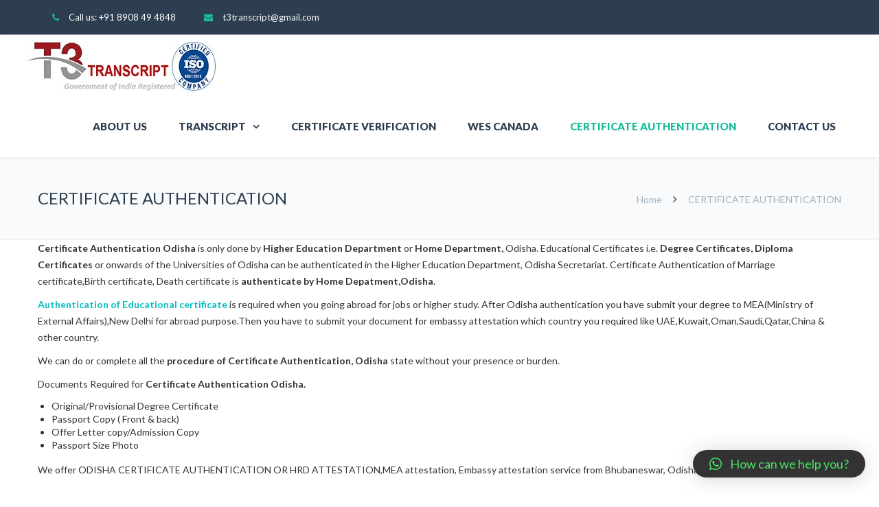

--- FILE ---
content_type: text/html; charset=UTF-8
request_url: https://odishatranscript.com/certificate-authentication
body_size: 22581
content:
<!DOCTYPE html>

<html lang="en-GB">
<head>
<meta http-equiv="x-ua-compatible" content="IE=Edge"/>
<meta charset="UTF-8" />
<meta name="viewport" content="width=device-width,initial-scale=1.0" />
<title>
Certificate Authentication Odisha - HOME OR HRD</title>
<link rel="shortcut icon" href="https://odishatranscript.com/wp-content/uploads/2020/10/unnamed.png"/>
<script>
mixajaxurl = "https://odishatranscript.com/wp-admin/admin-ajax.php";
</script>
<!-- html5.js for IE less than 9 -->
<!--[if lt IE 9]>
<script src="https://odishatranscript.com/wp-content/themes/thefox/thefox/js/html5.js"></script>
<![endif]-->
<!-- css3-mediaqueries.js for IE less than 9 -->
<!--[if lt IE 9]>
<script src="https://odishatranscript.com/wp-content/themes/thefox/thefox/js/css3-mediaqueries.js"></script>
<![endif]-->

	<!-- This site is optimized with the Yoast SEO plugin v16.9 - https://yoast.com/wordpress/plugins/seo/ -->
	<meta name="description" content="Educational Certificates or onwards of the Universities of Odisha can be authenticated from DHE,ODISHA, HOME AUTHENTICATION ODISHA" />
	<meta name="robots" content="index, follow, max-snippet:-1, max-image-preview:large, max-video-preview:-1" />
	<link rel="canonical" href="https://odishatranscript.com/certificate-authentication" />
	<meta property="og:locale" content="en_GB" />
	<meta property="og:type" content="article" />
	<meta property="og:title" content="Certificate Authentication Odisha - HOME OR HRD" />
	<meta property="og:description" content="Educational Certificates or onwards of the Universities of Odisha can be authenticated from DHE,ODISHA, HOME AUTHENTICATION ODISHA" />
	<meta property="og:url" content="https://odishatranscript.com/certificate-authentication" />
	<meta property="og:site_name" content="Odisha University Transcript–WES from BPUT,UTKAL,KIIT,SOA" />
	<meta property="article:publisher" content="https://www.facebook.com/T3-Transcript-106800891158538/reviews/?ref=page_internal" />
	<meta property="article:modified_time" content="2020-10-27T13:30:01+00:00" />
	<meta property="og:image" content="https://odishatranscript.com/wp-content/uploads/2020/10/utkal-wes-Copy-2-300x158.png" />
	<meta name="twitter:card" content="summary_large_image" />
	<meta name="twitter:label1" content="Estimated reading time" />
	<meta name="twitter:data1" content="1 minute" />
	<script type="application/ld+json" class="yoast-schema-graph">{"@context":"https://schema.org","@graph":[{"@type":"Organization","@id":"https://odishatranscript.com/#organization","name":"ODISHA UNIVERSITY TRANSCRIPT","url":"https://odishatranscript.com/","sameAs":["https://www.facebook.com/T3-Transcript-106800891158538/reviews/?ref=page_internal"],"logo":{"@type":"ImageObject","@id":"https://odishatranscript.com/#logo","inLanguage":"en-GB","url":"https://odishatranscript.com/wp-content/uploads/2020/09/slider-1.jpeg","contentUrl":"https://odishatranscript.com/wp-content/uploads/2020/09/slider-1.jpeg","width":1280,"height":499,"caption":"ODISHA UNIVERSITY TRANSCRIPT"},"image":{"@id":"https://odishatranscript.com/#logo"}},{"@type":"WebSite","@id":"https://odishatranscript.com/#website","url":"https://odishatranscript.com/","name":"Odisha University Transcript\u2013WES from BPUT,UTKAL,KIIT,SOA","description":"","publisher":{"@id":"https://odishatranscript.com/#organization"},"potentialAction":[{"@type":"SearchAction","target":{"@type":"EntryPoint","urlTemplate":"https://odishatranscript.com/?s={search_term_string}"},"query-input":"required name=search_term_string"}],"inLanguage":"en-GB"},{"@type":"ImageObject","@id":"https://odishatranscript.com/certificate-authentication#primaryimage","inLanguage":"en-GB","url":"https://odishatranscript.com/wp-content/uploads/2020/10/utkal-wes-Copy-2.png","contentUrl":"https://odishatranscript.com/wp-content/uploads/2020/10/utkal-wes-Copy-2.png","width":500,"height":263,"caption":"Certificate Authentication"},{"@type":"WebPage","@id":"https://odishatranscript.com/certificate-authentication#webpage","url":"https://odishatranscript.com/certificate-authentication","name":"Certificate Authentication Odisha - HOME OR HRD","isPartOf":{"@id":"https://odishatranscript.com/#website"},"primaryImageOfPage":{"@id":"https://odishatranscript.com/certificate-authentication#primaryimage"},"datePublished":"2020-10-04T09:12:51+00:00","dateModified":"2020-10-27T13:30:01+00:00","description":"Educational Certificates or onwards of the Universities of Odisha can be authenticated from DHE,ODISHA, HOME AUTHENTICATION ODISHA","breadcrumb":{"@id":"https://odishatranscript.com/certificate-authentication#breadcrumb"},"inLanguage":"en-GB","potentialAction":[{"@type":"ReadAction","target":["https://odishatranscript.com/certificate-authentication"]}]},{"@type":"BreadcrumbList","@id":"https://odishatranscript.com/certificate-authentication#breadcrumb","itemListElement":[{"@type":"ListItem","position":1,"name":"Home","item":"https://odishatranscript.com/"},{"@type":"ListItem","position":2,"name":"CERTIFICATE AUTHENTICATION"}]}]}</script>
	<!-- / Yoast SEO plugin. -->


<link rel='dns-prefetch' href='//fonts.googleapis.com' />
<link rel='dns-prefetch' href='//s.w.org' />
<link rel="alternate" type="application/rss+xml" title="Odisha University Transcript–WES from BPUT,UTKAL,KIIT,SOA &raquo; Feed" href="https://odishatranscript.com/feed" />
<link rel="alternate" type="application/rss+xml" title="Odisha University Transcript–WES from BPUT,UTKAL,KIIT,SOA &raquo; Comments Feed" href="https://odishatranscript.com/comments/feed" />
		<script type="text/javascript">
			window._wpemojiSettings = {"baseUrl":"https:\/\/s.w.org\/images\/core\/emoji\/13.0.1\/72x72\/","ext":".png","svgUrl":"https:\/\/s.w.org\/images\/core\/emoji\/13.0.1\/svg\/","svgExt":".svg","source":{"concatemoji":"https:\/\/odishatranscript.com\/wp-includes\/js\/wp-emoji-release.min.js"}};
			!function(e,a,t){var n,r,o,i=a.createElement("canvas"),p=i.getContext&&i.getContext("2d");function s(e,t){var a=String.fromCharCode;p.clearRect(0,0,i.width,i.height),p.fillText(a.apply(this,e),0,0);e=i.toDataURL();return p.clearRect(0,0,i.width,i.height),p.fillText(a.apply(this,t),0,0),e===i.toDataURL()}function c(e){var t=a.createElement("script");t.src=e,t.defer=t.type="text/javascript",a.getElementsByTagName("head")[0].appendChild(t)}for(o=Array("flag","emoji"),t.supports={everything:!0,everythingExceptFlag:!0},r=0;r<o.length;r++)t.supports[o[r]]=function(e){if(!p||!p.fillText)return!1;switch(p.textBaseline="top",p.font="600 32px Arial",e){case"flag":return s([127987,65039,8205,9895,65039],[127987,65039,8203,9895,65039])?!1:!s([55356,56826,55356,56819],[55356,56826,8203,55356,56819])&&!s([55356,57332,56128,56423,56128,56418,56128,56421,56128,56430,56128,56423,56128,56447],[55356,57332,8203,56128,56423,8203,56128,56418,8203,56128,56421,8203,56128,56430,8203,56128,56423,8203,56128,56447]);case"emoji":return!s([55357,56424,8205,55356,57212],[55357,56424,8203,55356,57212])}return!1}(o[r]),t.supports.everything=t.supports.everything&&t.supports[o[r]],"flag"!==o[r]&&(t.supports.everythingExceptFlag=t.supports.everythingExceptFlag&&t.supports[o[r]]);t.supports.everythingExceptFlag=t.supports.everythingExceptFlag&&!t.supports.flag,t.DOMReady=!1,t.readyCallback=function(){t.DOMReady=!0},t.supports.everything||(n=function(){t.readyCallback()},a.addEventListener?(a.addEventListener("DOMContentLoaded",n,!1),e.addEventListener("load",n,!1)):(e.attachEvent("onload",n),a.attachEvent("onreadystatechange",function(){"complete"===a.readyState&&t.readyCallback()})),(n=t.source||{}).concatemoji?c(n.concatemoji):n.wpemoji&&n.twemoji&&(c(n.twemoji),c(n.wpemoji)))}(window,document,window._wpemojiSettings);
		</script>
		<style type="text/css">
img.wp-smiley,
img.emoji {
	display: inline !important;
	border: none !important;
	box-shadow: none !important;
	height: 1em !important;
	width: 1em !important;
	margin: 0 .07em !important;
	vertical-align: -0.1em !important;
	background: none !important;
	padding: 0 !important;
}
</style>
	<link rel='stylesheet' id='layerslider-css'  href='https://odishatranscript.com/wp-content/plugins/LayerSlider/static/layerslider/css/layerslider.css' type='text/css' media='all' />
<link rel='stylesheet' id='wp-block-library-css'  href='https://odishatranscript.com/wp-includes/css/dist/block-library/style.min.css' type='text/css' media='all' />
<link rel='stylesheet' id='contact-form-7-css'  href='https://odishatranscript.com/wp-content/plugins/contact-form-7/includes/css/styles.css' type='text/css' media='all' />
<link rel='stylesheet' id='ppress-frontend-css'  href='https://odishatranscript.com/wp-content/plugins/wp-user-avatar/assets/css/frontend.min.css' type='text/css' media='all' />
<link rel='stylesheet' id='ppress-flatpickr-css'  href='https://odishatranscript.com/wp-content/plugins/wp-user-avatar/assets/flatpickr/flatpickr.min.css' type='text/css' media='all' />
<link rel='stylesheet' id='ppress-select2-css'  href='https://odishatranscript.com/wp-content/plugins/wp-user-avatar/assets/select2/select2.min.css' type='text/css' media='all' />
<link rel='stylesheet' id='style-css'  href='https://odishatranscript.com/wp-content/themes/thefox/thefox/style.css' type='text/css' media='all' />
<link rel='stylesheet' id='style_end-css'  href='https://odishatranscript.com/wp-content/themes/thefox/thefox/style_end.css' type='text/css' media='all' />
<link rel='stylesheet' id='googlefonts-css'  href='https://fonts.googleapis.com/css?family=Lato%3A100%2C300%2C400%2C600%2C700%2C900%7COpen+Sans%3A700%2C300%2C600%2C400%7CRaleway%3A900%7CPlayfair+Display%7C&#038;ver=5.6.16' type='text/css' media='all' />
<link rel='stylesheet' id='media-queries-css'  href='https://odishatranscript.com/wp-content/themes/thefox/thefox/media-queries_wide.css' type='text/css' media='all' />
<link rel='stylesheet' id='rgs-css'  href='https://odishatranscript.com/wp-content/themes/thefox/thefox/css/rgs.css' type='text/css' media='all' />
<link rel='stylesheet' id='css3_animations-css'  href='https://odishatranscript.com/wp-content/themes/thefox/thefox/css/animations.css' type='text/css' media='all' />
<link rel='stylesheet' id='flexslidercss-css'  href='https://odishatranscript.com/wp-content/themes/thefox/thefox/includes/Flexslider/flexslider.css' type='text/css' media='all' />
<link rel='stylesheet' id='font-awesome-thefox-css'  href='https://odishatranscript.com/wp-content/themes/thefox/thefox/css/font-awesome.css' type='text/css' media='all' />
<link rel='stylesheet' id='moon-css'  href='https://odishatranscript.com/wp-content/themes/thefox/thefox/css/moon.css' type='text/css' media='all' />
<link rel='stylesheet' id='elegant-css'  href='https://odishatranscript.com/wp-content/themes/thefox/thefox/css/elegant.css' type='text/css' media='all' />
<link rel='stylesheet' id='prettyphotocss-css'  href='https://odishatranscript.com/wp-content/themes/thefox/thefox/includes/prettyPhoto/css/prettyPhoto.css' type='text/css' media='all' />
<link rel='stylesheet' id='zilla-likes-css'  href='https://odishatranscript.com/wp-content/themes/thefox/thefox/includes/zilla-likes/styles/zilla-likes.css' type='text/css' media='all' />
<link rel='stylesheet' id='js_composer_front-css'  href='https://odishatranscript.com/wp-content/themes/thefox/thefox/css/thefox_js_composer.css' type='text/css' media='all' />
<link rel='stylesheet' id='tf-compiled-options-mobmenu-css'  href='https://odishatranscript.com/wp-content/uploads/dynamic-mobmenu.css' type='text/css' media='all' />
<link rel='stylesheet' id='tf-google-webfont-dosis-css'  href='//fonts.googleapis.com/css?family=Dosis%3Ainherit%2C400&#038;subset=latin%2Clatin-ext&#038;ver=5.6.16' type='text/css' media='all' />
<link rel='stylesheet' id='qlwapp-css'  href='https://odishatranscript.com/wp-content/plugins/wp-whatsapp-chat/assets/frontend/css/frontend.css' type='text/css' media='all' />
<link rel='stylesheet' id='cssmobmenu-icons-css'  href='https://odishatranscript.com/wp-content/plugins/mobile-menu/includes/css/mobmenu-icons.css' type='text/css' media='all' />
<link rel='stylesheet' id='cssmobmenu-css'  href='https://odishatranscript.com/wp-content/plugins/mobile-menu/includes/css/mobmenu.css' type='text/css' media='all' />
<script type='text/javascript' src='https://odishatranscript.com/wp-includes/js/jquery/jquery.min.js' id='jquery-core-js'></script>
<script type='text/javascript' src='https://odishatranscript.com/wp-includes/js/jquery/jquery-migrate.min.js' id='jquery-migrate-js'></script>
<script type='text/javascript' id='layerslider-greensock-js-extra'>
/* <![CDATA[ */
var LS_Meta = {"v":"6.9.2"};
/* ]]> */
</script>
<script type='text/javascript' src='https://odishatranscript.com/wp-content/plugins/LayerSlider/static/layerslider/js/greensock.js' id='layerslider-greensock-js'></script>
<script type='text/javascript' src='https://odishatranscript.com/wp-content/plugins/LayerSlider/static/layerslider/js/layerslider.kreaturamedia.jquery.js' id='layerslider-js'></script>
<script type='text/javascript' src='https://odishatranscript.com/wp-content/plugins/LayerSlider/static/layerslider/js/layerslider.transitions.js' id='layerslider-transitions-js'></script>
<script type='text/javascript' src='https://odishatranscript.com/wp-content/plugins/wp-user-avatar/assets/flatpickr/flatpickr.min.js' id='ppress-flatpickr-js'></script>
<script type='text/javascript' src='https://odishatranscript.com/wp-content/plugins/wp-user-avatar/assets/select2/select2.min.js' id='ppress-select2-js'></script>
<script type='text/javascript' src='https://odishatranscript.com/wp-content/plugins/mobile-menu/includes/js/mobmenu.js' id='mobmenujs-js'></script>
<meta name="generator" content="Powered by LayerSlider 6.9.2 - Multi-Purpose, Responsive, Parallax, Mobile-Friendly Slider Plugin for WordPress." />
<!-- LayerSlider updates and docs at: https://layerslider.kreaturamedia.com -->
<link rel="https://api.w.org/" href="https://odishatranscript.com/wp-json/" /><link rel="alternate" type="application/json" href="https://odishatranscript.com/wp-json/wp/v2/pages/322" /><link rel="EditURI" type="application/rsd+xml" title="RSD" href="https://odishatranscript.com/xmlrpc.php?rsd" />
<link rel="wlwmanifest" type="application/wlwmanifest+xml" href="https://odishatranscript.com/wp-includes/wlwmanifest.xml" /> 
<meta name="generator" content="WordPress 5.6.16" />
<link rel='shortlink' href='https://odishatranscript.com/?p=322' />
<link rel="alternate" type="application/json+oembed" href="https://odishatranscript.com/wp-json/oembed/1.0/embed?url=https%3A%2F%2Fodishatranscript.com%2Fcertificate-authentication" />
<link rel="alternate" type="text/xml+oembed" href="https://odishatranscript.com/wp-json/oembed/1.0/embed?url=https%3A%2F%2Fodishatranscript.com%2Fcertificate-authentication&#038;format=xml" />
<!-- Custom Styling -->
<style type="text/css">
#logo_img img{max-width:275px;}.cl_before_logo{margin-right:167.5px;}.cl_after_logo{margin-left:167.5px;}.nav_type_9_c #logo_img, .nav_type_9_c .logo_text{margin-left:-137.5px;}.nav_type_9_c #logo_img,.nav_type_9_c .logo_text{min-width:275px;}#mobile-menu{background:#222533}#mobile-menu ul ul,#mobile-menu #rd_wpml #lang_sel ul ul{background:#2e3244;}#mobile-menu ul ul ul{background:#35384d;}#mobile-menu .mobile-ul-open > a{color:#04bfbf}#mobile-menu .mobile-ul-open:after{color:#04bfbf !important;}#mobile-menu .current_page_item{ background:#191b26;}#mobile-menu .current_page_item > a { border-left:2px solid #04bfbf;}#mobile-menu ul li a,#mobile-menu #rd_wpml #lang_sel a{color:#ffffff}#mobile-menu .menu-item-has-children:after{color:#5a5d6b;}#mobile-menu ul li li li a{color:#69708f}#mobile-menu ul ul .menu-item-has-children:after{color:#5d637d;}#mobile_menu_search #search input[type=text]{background:#191b26 !important; color:#69708f;}#mobile_menu_search #search input[type=submit]{color:#69708f;}#top_bar,#rd_wpml #lang_sel ul ul{background:#2c3e50;}.topbar_type_1,.topbar_type_1 a,.topbar_type_1 #rd_wpml #lang_sel a{color:#ffffff;}.topbar_type_1 strong,.topbar_type_1 .topbar_woocommerce_login.type1 .topbar_sign_in,.topbar_type_1 .topbar_woocommerce_login.type1 .topbar_register,.topbar_type_1 .topbar_woocommerce_login.type1 .topbar_signed_in,.topbar_type_1 #rd_wpml #lang_sel li li a:hover{color:#ffffff;}.topbar_type_1 .top_email:before,.topbar_type_1 .top_phone:before,.topbar_type_1 .top_text:before{color:#1abc9c;}.topbar_type_1 .top_email,.topbar_type_1 .top_phone,.topbar_type_1 #header_socials,.topbar_type_1 .header_current_cart{border-right:1px solid #2c3e50; padding-right:20px; padding-left:20px;}.topbar_type_1 .topbar_woocommerce_login{border-right:1px solid #2c3e50; border-left:1px solid #2c3e50; padding-right:20px; padding-left:20px;}.topbar_type_1 #rd_wpml,.topbar_type_1 .top_bar_menu{border-right:1px solid #2c3e50;}.topbar_type_1 .wrapper > div:first-child {border-left:1px solid #2c3e50;}.topbar_type_1 .topbar_woocommerce_login.type1 .topbar_register{ border:1px solid #2c3e50; border-bottom:2px solid #2c3e50}.topbar_type_1 .topbar_woocommerce_login.type2 .topbar_register{ border:1px solid #ffffff; background:#ffffff; color:#2c3e50;}.topbar_type_1 .topbar_woocommerce_login.type2 .topbar_sign_in,.topbar_type_1 .topbar_woocommerce_login.type2 .topbar_signed_in{ border:1px solid #ffffff;}.topbar_type_1 #header_socials a:hover{ color:#ffffff;}.topbar_type_2,.topbar_type_2 a,.topbar_type_2 #rd_wpml #lang_sel a{color:#ffffff;}.topbar_type_2 strong,.topbar_type_2 .topbar_woocommerce_login.type1 .topbar_sign_in,.topbar_type_2 .topbar_woocommerce_login.type1 .topbar_register,.topbar_type_2 .topbar_woocommerce_login.type1 .topbar_signed_in,.topbar_type_2 #rd_wpml #lang_sel li li a:hover{color:#ffffff;}.topbar_type_2 .top_email:before,.topbar_type_2 .top_phone:before,.topbar_type_2 .top_text:before{color:#1abc9c;}.topbar_type_2 .top_email,.topbar_type_2 .top_phone,.topbar_type_2 #header_socials,.topbar_type_2 .header_current_cart{border-right:1px solid #2c3e50; padding-right:20px; padding-left:20px;}.topbar_type_2 .topbar_woocommerce_login{border-right:1px solid #2c3e50; border-left:1px solid #2c3e50; padding-right:20px; padding-left:20px;}.topbar_type_2 { border-top:5px solid #2c3e50;}.topbar_type_2 #rd_wpml,.topbar_type_2 .top_bar_menu{border-right:1px solid #2c3e50;}.topbar_type_2 .wrapper > div:first-child {border-left:1px solid #2c3e50;}.topbar_type_2 .topbar_woocommerce_login.type1 .topbar_register{ border:1px solid #2c3e50; border-bottom:2px solid #2c3e50}.topbar_type_2 .topbar_woocommerce_login.type2 .topbar_register{ border:1px solid #ffffff; background:#ffffff; color:#2c3e50;}.topbar_type_2 .topbar_woocommerce_login.type2 .topbar_sign_in,.topbar_type_2 .topbar_woocommerce_login.type2 .topbar_signed_in{ border:1px solid #ffffff;}.topbar_type_2 #header_socials a:hover{ color:#ffffff;}.topbar_type_3,.topbar_type_3 a,.topbar_type_3 #rd_wpml #lang_sel a{color:#ffffff;}.topbar_type_3 strong,.topbar_type_3 .topbar_woocommerce_login.type1 .topbar_sign_in,.topbar_type_3 .topbar_woocommerce_login.type1 .topbar_register,.topbar_type_3 .topbar_woocommerce_login.type1 .topbar_signed_in,.topbar_type_3 #rd_wpml #lang_sel li li a:hover{color:#ffffff;}.topbar_type_3 .top_email:before,.topbar_type_3 .top_phone:before,.topbar_type_3 .top_text:before{color:#1abc9c;}.topbar_type_2 { border-top:5px solid #2c3e50;}.topbar_type_3 .topbar_woocommerce_login.type1 .topbar_register{ border:1px solid #2c3e50; border-bottom:2px solid #2c3e50}.topbar_type_3 .topbar_woocommerce_login.type2 .topbar_register{ border:1px solid #ffffff; background:#ffffff; color:#2c3e50;}.topbar_type_3 .topbar_woocommerce_login.type2 .topbar_sign_in,.topbar_type_3 .topbar_woocommerce_login.type2 .topbar_signed_in{ border:1px solid #ffffff;}.topbar_type_3 #header_socials a:hover{ color:#ffffff;}.topbar_type_4,.topbar_type_4 a,.topbar_type_4 #rd_wpml #lang_sel a{color:#ffffff;}.topbar_type_4 strong,.topbar_type_4 .topbar_woocommerce_login.type1 .topbar_sign_in,.topbar_type_4 .topbar_woocommerce_login.type1 .topbar_register,.topbar_type_4 .topbar_woocommerce_login.type1 .topbar_signed_in,.topbar_type_4 #rd_wpml #lang_sel li li a:hover{color:#ffffff;}.topbar_type_4 .top_email:before,.topbar_type_4 .top_phone:before,.topbar_type_4 .top_text:before{color:#1abc9c;}.topbar_type_4 { border-top:5px solid #2c3e50;}.topbar_type_4 .topbar_woocommerce_login.type1 .topbar_register{ border:1px solid #2c3e50; border-bottom:2px solid #2c3e50}.topbar_type_4 .topbar_woocommerce_login.type2 .topbar_register{ border:1px solid #ffffff; background:#ffffff; color:#2c3e50;}.topbar_type_4 .topbar_woocommerce_login.type2 .topbar_sign_in,.topbar_type_4 .topbar_woocommerce_login.type2 .topbar_signed_in{ border:1px solid #ffffff;}.topbar_type_4 #header_socials a:hover{ color:#ffffff;}.topbar_type_5,.topbar_type_5 a,.topbar_type_5 #rd_wpml #lang_sel a{color:#ffffff;}.topbar_type_5 strong,.topbar_type_5 .topbar_woocommerce_login.type1 .topbar_sign_in,.topbar_type_5 .topbar_woocommerce_login.type1 .topbar_register,.topbar_type_5 .topbar_woocommerce_login.type1 .topbar_signed_in,.topbar_type_5 #rd_wpml #lang_sel li li a:hover,.topbar_woocommerce_login.type2 .topbar_sign_in:hover,.top_email a:hover{color:#ffffff;}.topbar_type_5 .top_email:before,.topbar_type_5 .top_phone:before,.topbar_type_5 .top_text:before{color:#1abc9c; }.topbar_type_5 .top_email,.topbar_type_5 .top_phone,.topbar_type_5 #header_socials,.topbar_type_5 .header_current_cart{border-right:1px solid #2c3e50; padding-right:20px; padding-left:20px;}.topbar_type_5 .topbar_woocommerce_login{border-right:1px solid #2c3e50; border-left:1px solid #2c3e50; padding-right:20px; padding-left:20px;}.topbar_type_5 .wrapper > div:first-child {border-left:1px solid #2c3e50;}.topbar_type_5 #rd_wpml,.topbar_type_5 .top_bar_menu{border-right:1px solid #2c3e50;}.topbar_type_5 { border-top:4px solid #2c3e50; border-bottom:1px solid #2c3e50}.topbar_type_5 .topbar_woocommerce_login.type1 .topbar_register{ border:1px solid #2c3e50; border-bottom:2px solid #2c3e50}.topbar_type_5 .topbar_woocommerce_login.type2 .topbar_register{ border:1px solid #ffffff; background:#ffffff; color:#2c3e50;}.topbar_type_5 .topbar_woocommerce_login.type2 .topbar_sign_in,.topbar_type_5 .topbar_woocommerce_login.type2 .topbar_signed_in{ border:1px solid #ffffff;}.topbar_type_5 #header_socials a:hover{ color:#ffffff;}.header_current_cart .cart-content-tb.tbi-with-border{border:1px solid #2c3e50;}.header_current_cart .cart-content-tb.tbi-with-bg{background:#2c3e50;}.header_current_cart .cart-content-tb:before{color:#1abc9c;}.header_current_cart .cart-content-tb:hover{color:#ffffff;}header .wrapper {
    width: 100%;
    padding: 0 40px;
}
.rd_megamenu > ul {
    left:40px!important;
    width: calc(100% - 80px )!important;
}
@media only screen and (max-width: 1214px) and (min-width: 1034px){
.rd_megamenu > ul {

    left:40px!important;
    width: calc(100% - 80px )!important;
	}
}.transparent_header{background:rgba(255,255,255,0)!important;}.transparent_header{border-bottom:1px solid rgba(255,255,255,0.25)!important;}header,.mt_menu{background:#ffffff;}header.transparent_header.opaque_header{background:#ffffff !important; border-bottom:none!important;}#nav_button:before,#nav_button_alt:before{color:#2c3e50;}.logo_text a{color:#2c3e50;}.transparent_header .logo_text a{color:#fff;}.transparent_header.opaque_header .logo_text a{color:#2c3e50;}.transparent_header nav > ul > li > a, .transparent_header .cart-content, .transparent_header nav > li.current-menu-item li a, .transparent_header #searchtop_img .fa-search, .transparent_header .header_si a, .transparent_header #nav_button:before {
	color:rgba(255,255,255,0.85)!important;
	}.nav_type_1 nav ul,.nav_type_1 .header_current_cart{background:#ffffff;}.nav_type_1 ul li a,.nav_type_1 a#searchtop_img{color:#2c3e50;}.nav_type_1 nav ul li a:hover,.nav_type_1 > ul > .current-menu-item > a{color:#1abc9c; background:#ffffff;}.nav_type_1 .cart-content:hover,.nav_type_1 #searchtop_img:hover i{color:#1abc9c;}header.nav_type_2{border-top:1px solid #a0a6ad;}.nav_type_2 nav ul,.nav_type_2 .header_current_cart{background:#ffffff;}.nav_type_2 ul li a,.nav_type_2 a#searchtop_img{color:#2c3e50;}.nav_type_2 nav ul li a:hover,.nav_type_2 > ul > .current-menu-item > a,.transparent_header.nav_type_2 nav > ul > .current-menu-item > a,.transparent_header.nav_type_2 nav > ul > li > a:hover{color:#1abc9c; border-top:3px solid #1abc9c; }.nav_type_2 .cart-content:hover,.nav_type_2 #searchtop_img:hover i{color:#1abc9c;}header.nav_type_3{border-top:1px solid #a0a6ad;}.nav_type_3 nav ul,.nav_type_3 .header_current_cart{background:#ffffff;}.nav_type_3 ul li a,.nav_type_3 a#searchtop_img{color:#2c3e50;}.nav_type_3 nav ul li a:hover,.nav_type_3 > ul > .current-menu-item > a{color:#1abc9c; background:#ffffff;}.nav_type_3 .cart-content:hover,.nav_type_3 #searchtop_img:hover i{color:#1abc9c;}header.nav_type_4{border-top:1px solid #a0a6ad;}.nav_type_4 nav ul,.nav_type_4 .header_current_cart{background:#ffffff;}.nav_type_4 ul li a,.nav_type_4 a#searchtop_img{color:#2c3e50;}.nav_type_4 nav ul li a:hover,.nav_type_4  > ul > .current-menu-item > a{color:#1abc9c; background:#ffffff;}.nav_type_4 .cart-content:hover,.nav_type_4 #searchtop_img:hover i{color:#1abc9c;}.nav_type_5 nav ul,.nav_type_5 .header_current_cart{background:#ffffff;}.nav_type_5 ul li a{color:#2c3e50; border-top:5px solid #ffffff;}.nav_type_5 a#searchtop_img{color:#2c3e50;}.nav_type_5 nav ul li a:hover,.nav_type_5 > ul > .current-menu-item > a,.transparent_header.nav_type_5 nav > ul > .current-menu-item > a,.transparent_header.nav_type_5 nav > ul > li > a:hover{color:#1abc9c; border-top:5px solid #1abc9c !important; }.nav_type_5 .cart-content:hover,.nav_type_5 #searchtop_img:hover i{color:#1abc9c;}.nav_type_6 nav ul,.nav_type_6 .header_current_cart{background:#ffffff;}.nav_type_6 ul li a{color:#2c3e50; border-top:5px solid #ffffff;}.nav_type_6 a#searchtop_img{color:#2c3e50;}.nav_type_6 nav ul li a:hover,.nav_type_6 > ul > .current-menu-item > a,.transparent_header.nav_type_6 nav > ul > .current-menu-item > a,.transparent_header.nav_type_6 nav > ul > li > a:hover{color:#1abc9c; border-top:5px solid #1abc9c !important;}.nav_type_6 .cart-content:hover,.nav_type_6 #searchtop_img:hover i{color:#1abc9c;}.nav_type_7 nav ul,.nav_type_7 .header_current_cart{background:#ffffff;}.nav_type_7 ul li a,.nav_type_7 a#searchtop_img{color:#2c3e50;}.nav_type_7 nav ul li a:hover,.nav_type_7 > ul > .current-menu-item > a{color:#1abc9c; background:#ffffff;}.nav_type_7 .cart-content:hover,.nav_type_7 #searchtop_img:hover i{color:#1abc9c;}header.nav_type_8{border-top:1px solid #a0a6ad;}.nav_type_8 nav ul,.nav_type_8 .header_current_cart{background:#ffffff;}.nav_type_8 ul li a,.nav_type_8 a#searchtop_img{color:#2c3e50;}.nav_type_8 nav ul li a:hover,.nav_type_8 > ul > .current-menu-item > a{color:#1abc9c; background:#ffffff;}.nav_type_8 .cart-content:hover,.nav_type_8 #searchtop_img:hover i{color:#1abc9c;}.nav_type_9 nav ul,.nav_type_9 .header_current_cart{background:#ffffff;}.nav_type_9 ul li a{color:#2c3e50; border-top:5px solid rgba(0,0,0,0);}.nav_type_9 a#searchtop_img{color:#2c3e50;}.nav_type_9 nav ul li a:hover,.nav_type_9 > ul > .current-menu-item > a,.transparent_header.nav_type_9 nav > ul > .current-menu-item > a,.transparent_header.nav_type_9 nav > ul > li > a:hover{color:#1abc9c; border-top:5px solid #1abc9c !important;}.nav_type_9 .cart-content:hover,.nav_type_9 #searchtop_img:hover i{color:#1abc9c;}.nav_type_9_c nav ul,.nav_type_9_c .header_current_cart{background:#ffffff;}.nav_type_9_c ul li a{color:#2c3e50; border-top:5px solid rgba(0,0,0,0);}.nav_type_9_c a#searchtop_img{color:#2c3e50;}.nav_type_9_c nav ul li a:hover,.nav_type_9_c > ul > .current-menu-item > a,.transparent_header.nav_type_9_c nav > ul > .current-menu-item > a,.transparent_header.nav_type_9_c nav > ul > li > a:hover{color:#1abc9c; border-top:5px solid #1abc9c !important;}.nav_type_9_c .header_current_cart,.nav_type_9_c #searchtop{display:none !important;}.nav_type_10 nav ul,.nav_type_10 .header_current_cart{background:#ffffff;}.nav_type_10 ul li a{color:#2c3e50; border-top:5px solid rgba(0,0,0,0);}.nav_type_10 a#searchtop_img{color:#2c3e50;}.nav_type_10 nav ul li a:hover,.nav_type_10 > ul > .current-menu-item > a,.transparent_header.nav_type_15 nav > ul > .current-menu-item > a,.transparent_header.nav_type_15 nav > ul > li > a:hover{color:#1abc9c; border-top:5px solid #1abc9c !important;}.nav_type_10 .cart-content:hover,.nav_type_10 #searchtop_img:hover i{color:#1abc9c;}.nav_type_11 nav ul,.nav_type_11 .header_current_cart{background:#ffffff;}.nav_type_11 ul li a{color:#2c3e50; border:1px solid rgba(0,0,0,0);}.nav_type_11 a#searchtop_img{color:#2c3e50;}.nav_type_11 nav ul li a:hover,.nav_type_11 > ul > .current-menu-item > a,.transparent_header.nav_type_11 nav > ul > .current-menu-item > a,.transparent_header.nav_type_11 nav > ul > li > a:hover{color:#1abc9c; border:1px solid #1abc9c !important; background:#ffffff;}.nav_type_11 .cart-content:hover,.nav_type_11 #searchtop_img:hover i{color:#1abc9c;}.nav_type_12 nav ul,.nav_type_12 .header_current_cart{background:#ffffff;}.nav_type_12 ul li a{color:#2c3e50; border:2px solid rgba(0,0,0,0);}.nav_type_12 a#searchtop_img{color:#2c3e50;}.nav_type_12 nav ul li a:hover,.nav_type_12 > ul > .current-menu-item > a,.transparent_header.nav_type_12 nav > ul > .current-menu-item > a,.transparent_header.nav_type_12 nav > ul > li > a:hover{color:#1abc9c; border:2px solid #1abc9c !important; background:#ffffff;}.nav_type_12 .cart-content:hover,.nav_type_12 #searchtop_img:hover i{color:#1abc9c;}header.nav_type_13{border-top:2px solid #a0a6ad;}.nav_type_13 nav ul,.nav_type_13 .header_current_cart{background:#ffffff;}.nav_type_13 ul li a,.nav_type_13 a#searchtop_img{color:#2c3e50;}.nav_type_13 nav ul li a:hover,.nav_type_13 > ul > .current-menu-item > a{color:#1abc9c; background:#ffffff;}.nav_type_13 .cart-content:hover,.nav_type_13 #searchtop_img:hover i{color:#1abc9c;}header.nav_type_14{border-top:5px solid #a0a6ad;}.nav_type_14 nav ul,.nav_type_1 .header_current_cart{background:#ffffff;}.nav_type_14 ul li a,.nav_type_14 a#searchtop_img{color:#2c3e50;}.nav_type_14 nav ul li a:hover,.nav_type_14 > ul > .current-menu-item > a{color:#1abc9c; background:#ffffff;}.nav_type_14 .cart-content:hover,.nav_type_14 #searchtop_img:hover i{color:#1abc9c;}.header_bottom_nav.transparent_header.opaque_header{background:#ffffff !important;}header.nav_type_15,.header_bottom_nav.nav_type_15{border-top:1px solid #a0a6ad;}.header_bottom_nav.nav_type_15{background:#ffffff;}.nav_type_15 ul li a{color:#2c3e50; border-right:1px solid #a0a6ad}.nav_type_15 ul li:first-child a{border-left:1px solid #a0a6ad} .nav_type_15 nav ul li a:hover,.nav_type_15 > ul > .current-menu-item > a{color:#1abc9c; background:#ffffff;}header #header_socials a,.nav_type_15 a#searchtop_img{color:#2c3e50;}header #header_socials a:hover{color:#1abc9c;}.header_bottom_nav.nav_type_15 .cart-content:hover,.header_bottom_nav.nav_type_15 #searchtop_img:hover i{color:#1abc9c;}.header_bottom_nav.nav_type_16{border-top:1px solid #a0a6ad;}.header_bottom_nav.nav_type_16{background:#ffffff;}.nav_type_16 ul li a,.nav_type_16 a#searchtop_img{color:#2c3e50;}.nav_type_16 nav ul li a:hover,.nav_type_16 > ul > .current-menu-item > a{color:#1abc9c; background:#ffffff;}.header_bottom_nav.nav_type_16 .cart-content:hover,.header_bottom_nav.nav_type_16 #searchtop_img:hover i{color:#1abc9c;}.header_bottom_nav.nav_type_17{border-top:1px solid #a0a6ad;}.header_bottom_nav.nav_type_17{background:#ffffff;}.nav_type_17 ul li a,.nav_type_17 a#searchtop_img{color:#2c3e50;}.nav_type_17 nav ul li a:hover,.nav_type_17 > ul > .current-menu-item > a,.transparent_header.nav_type_17 nav > ul > .current-menu-item > a,.transparent_header.nav_type_17 nav > ul > li > a:hover{color:#1abc9c; border-top:3px solid #1abc9c !important;}.header_bottom_nav.nav_type_17 .cart-content:hover,.header_bottom_nav.nav_type_17 #searchtop_img:hover i{color:#1abc9c;}.header_bottom_nav.nav_type_18{border-top:1px solid #a0a6ad;}.header_bottom_nav.nav_type_18{background:#ffffff;}.nav_type_18 ul li a,.nav_type_18 a#searchtop_img{color:#2c3e50;}.nav_type_18 nav ul li a:hover,.nav_type_18 > ul >.current-menu-item > a{color:#1abc9c; background#ffffff;}.header_bottom_nav.nav_type_18 .cart-content:hover,.header_bottom_nav.nav_type_18 #searchtop_img:hover i{color:#1abc9c;}.nav_type_19 ul li a,.nav_type_19_f ul li a{color:#2c3e50;}.nav_type_19 ul > li > a,.nav_type_19_f ul > li > a{border-bottom:1px solid #a0a6ad;}.nav_type_19 ul ul li a,.nav_type_19_f ul ul li a{border-right:1px solid #a0a6ad;}#edge-search-form .search_button_icon{color:#2c3e50;}.nav_type_19 ul li a:hover,.nav_type_19 > ul > .current-menu-item > a,.nav_type_19_f ul li a:hover,.nav_type_19_f > ul > .current-menu-item > a{color:#1abc9c;}.nav_type_19 .cart-content:hover,.nav_type_19 #searchtop_img:hover i,.nav_type_19_f .cart-content:hover,.nav_type_19_f #searchtop_img:hover i{color:#1abc9c;}#fixed_header_socials a{color:#2c3e50;}#fixed_header_socials a{border:1px solid #a0a6ad;}.fixed_header_left{border-right:1px solid #ecf0f1;}#edge-search-form input[type=text]{border:1px solid #a0a6ad; background:#ffffff;}ul.header_current_cart li .cart-content{color:#2c3e50; font-weight: normal;}.transparent_header.opaque_header nav > ul > li > a, .transparent_header.opaque_header .cart-content{color:#2c3e50 !important;}.transparent_header.opaque_header nav > ul > li > a:hover,.transparent_header nav > ul > .current-menu-item > a,.transparent_header.opaque_header nav > ul > .current-menu-item > a,.transparent_header nav > ul > li > a:hover{color:#1abc9c !important;}ul.header_cart_dropdown,.header_cart_dropdown .button,#search-form,#search-form.pop_search_form #ssform,.child_pages_ctn li,#header_container nav ul li ul,#header_container nav ul li ul a{background:#ffffff;}#header_container nav .rd_megamenu ul li a, .rd_megamenu ul li a,.header_cart_dropdown ul.cart_list li a,.header_cart_dropdown .widget_shopping_cart_content .rd_cart_buttons a{color:#2c3e50;}.header_cart_dropdown, #header_container nav .rd_megamenu ul ul li a, .rd_megamenu ul ul li a,#header_container nav ul ul li a,.header_cart_dropdown .rd_clear_btn,.header_cart_dropdown .total,#search-form.pop_search_form #ssform,.child_pages_ctn a{color:#a1b1bc;}.header_cart_dropdown .quantity,.header_cart_dropdown .product_list_widget span.amount,.header_cart_dropdown .total .amount,.search_button_icon{color:#04bfbf;}.header_cart_dropdown ul.cart_list li a.remove:hover,.child_pages_ctn a:hover{background:#21e6f8; color:#ffffff;}.header_cart_dropdown ul.cart_list li a:hover{color:#21e6f8;}.header_cart_dropdown .rd_clear_btn:hover{color:#222533;}ul.header_cart_dropdown,#search-form.pop_search_form #ssform{border:1px solid #ecf0f1;}#header_container nav ul ul .current-menu-item li a, #header_container nav ul ul li a{border-left:1px solid #ecf0f1;}#header_container .fixed_header_left nav ul ul ul li a{border-left:1px solid #ecf0f1 !important;}#header_container .fixed_header_left nav ul ul .current-menu-item li a, #header_container .fixed_header_left nav ul ul li a{border-right:1px solid #ecf0f1 !important;}#header_container .fixed_header_left nav ul ul, #header_container .fixed_header_left nav ul ul{border-top:1px solid #ecf0f1 !important;}#header_container nav ul ul li,ul.header_cart_dropdown ul.product_list_widget li.child_pages_ctn a{border-bottom:1px solid #ecf0f1;}#header_container .rd_megamenu ul li ul,.header_cart_dropdown .clear_total{border-top:1px solid #ecf0f1;}#header_container nav ul ul,.widget_shopping_cart_content,#search-form{border-top:3px solid #04bfbf;}.current_item_number{background:#04bfbf;}.rd_cart_buttons{background:#222533;}.header_cart_dropdown .button{background:#ffffff; border:2px solid #ffffff  !important;}.header_cart_dropdown .widget_shopping_cart_content .rd_cart_buttons .button:hover{background:#222533; border:2px solid #ffffff !important; color:#ffffff;}.current_item_number:before{border-color: transparent #04bfbf transparent;}.header_cart_dropdown ul.cart_list li a.remove{background:#a1b1bc;}#header_container nav ul ul li a:hover,#header_container nav ul ul li.current-menu-item > a{background:#ecf0f1; color:#2c3e50;}#header_container nav ul ul .mm_widget_area{border:none!important; border-left:1px solid #ecf0f1 !important;}#header_container nav .rd_megamenu .mm_widget_area .rd_megamenu_widget_area .product_list_widget a{color:#2c3e50;}#header_container nav .rd_megamenu .mm_widget_area .rd_megamenu_widget_area .product_list_widget a:hover{color:#21e6f8;}#header_container nav .rd_megamenu .mm_widget_area .rd_megamenu_widget_area .sb_widget h3{color:#2c3e50}#header_container nav .rd_megamenu .mm_widget_area .rd_megamenu_widget_area #lang_sel a{color:#a1b1bc; background:#ffffff; border:1px solid #ecf0f1}#header_container nav .rd_megamenu .mm_widget_area .rd_megamenu_widget_area #lang_sel a:hover{color:#2c3e50;}#header_container nav .rd_megamenu .mm_widget_area .rd_megamenu_widget_area .widget_recent_entries ul li{border-bottom:1px solid #ecf0f1}#header_container nav .rd_megamenu .mm_widget_area .rd_megamenu_widget_area .widget_recent_entries ul li a{color:#a1b1bc}#header_container nav .rd_megamenu .mm_widget_area .rd_megamenu_widget_area .widget_recent_entries ul li a:hover{color:#04bfbf}#header_container nav .rd_megamenu .mm_widget_area .rd_megamenu_widget_area #recentcomments li{border-bottom:1px solid #ecf0f1}#header_container nav .rd_megamenu .mm_widget_area .rd_megamenu_widget_area #recentcomments li a{color:#2c3e50;}#header_container nav .rd_megamenu .mm_widget_area .rd_megamenu_widget_area #recentcomments li a:hover{color:#21e6f8;}#header_container nav .rd_megamenu .mm_widget_area .rd_megamenu_widget_area .rd_widget_recent_entries li{border-bottom:1px solid #ecf0f1}#header_container nav .rd_megamenu .mm_widget_area .rd_megamenu_widget_area .w_comment a{color:#a1b1bc;}#header_container nav .rd_megamenu .mm_widget_area .rd_megamenu_widget_area .w_comment a:hover{color:#04bfbf;}#header_container nav .rd_megamenu .mm_widget_area .rd_megamenu_widget_area .widget_recent_entry h4 a{color:#2c3e50;}#header_container nav .rd_megamenu .mm_widget_area .rd_megamenu_widget_area .widget_recent_entry h4 a:hover{color:#04bfbf;}#header_container nav .rd_megamenu .mm_widget_area .rd_megamenu_widget_area .widget_archive ul li,#header_container nav .rd_megamenu .mm_widget_area .rd_megamenu_widget_area .widget_meta ul li{border-bottom:1px solid #ecf0f1}#header_container nav .rd_megamenu .mm_widget_area .rd_megamenu_widget_area .widget_archive ul li a,#header_container nav .rd_megamenu .mm_widget_area .rd_megamenu_widget_area .widget_meta ul li a{color:#a1b1bc;}#header_container nav .rd_megamenu .mm_widget_area .rd_megamenu_widget_area .widget_archive ul li a:hover,#header_container nav .rd_megamenu .mm_widget_area .rd_megamenu_widget_area .widget_meta ul li a:hover{color:#04bfbf;}#header_container nav .rd_megamenu .mm_widget_area .rd_megamenu_widget_area .page_item a, #header_container nav .rd_megamenu .mm_widget_area .rd_megamenu_widget_area .menu-item a{border-bottom:1px solid #ecf0f1; color:#a1b1bc;}#header_container nav .rd_megamenu .mm_widget_area .rd_megamenu_widget_area .page_item a:hover, #header_container nav .rd_megamenu .mm_widget_area .rd_megamenu_widget_area .menu-item a:hover,#header_container nav .rd_megamenu .mm_widget_area .rd_megamenu_widget_area .current_page_item a,#header_container nav .rd_megamenu .mm_widget_area .rd_megamenu_widget_area .current_page_item a{color:#04bfbf; }#header_container nav .rd_megamenu .mm_widget_area .rd_megamenu_widget_area .page_item a:before, #header_container nav .rd_megamenu .mm_widget_area .rd_megamenu_widget_area .menu-item a:before { color:#222533;}#header_container nav .rd_megamenu .mm_widget_area .rd_megamenu_widget_area #wp-calendar caption{background:#2c3e50; color:#ffffff}#header_container nav .rd_megamenu .mm_widget_area .rd_megamenu_widget_area #wp-calendar{border:1px solid #ecf0f1}#wp-calendar th{color:#222533;}#header_container nav .rd_megamenu .mm_widget_area .rd_megamenu_widget_area #wp-calendar tbody td a{color:#fff; background:#222533;}#header_container nav .rd_megamenu .mm_widget_area .rd_megamenu_widget_area #wp-calendar tbody td a:hover{color:#fff; background:#04bfbf;}#header_container nav .rd_megamenu .mm_widget_area .rd_megamenu_widget_area #wp-calendar td#next a:hover:after,#header_container nav .rd_megamenu .mm_widget_area .rd_megamenu_widget_area #wp-calendar td#prev a:hover:after{background:#04bfbf;}body,#jprePercentage{color:#333333}body a,.hl_color,#sidebar #search input[type=submit]:hover,.wpb_widgetised_column #search input[type=submit]:hover,.strong_colored strong{color:#04bfbf}body a:hover{color:#21e6f8}h1,h2,h3,h4,h5,h6{color:#2c3e50}.partners_left, .partners_right{background:#2c3e50}.def_section,blockquote{background:#ffffff}#to_top:hover,.b-read-now:hover{background:#04bfbf}::-webkit-input-placeholder{color:#a1b1bc}:-moz-placeholder{color:#a1b1bc}::-moz-placeholder{color:#a1b1bc}:-ms-input-placeholder{color:#a1b1bc}#sidebar #search input[type=submit],.wpb_widgetised_column #search input[type=submit]{color:#a1b1bc}input[type=text], input[type=email], input[type=password], textarea,#coupon_code{color:#a1b1bc; border:1px solid #eceef0; background:#ffffff;}input[type="checkbox"]{color:#ffffff; border:1px solid #eceef0; background:#ffffff;}input[type=checkbox]:checked{color:#ffffff; border:1px solid #13d7d7; background:#13d7d7;}.flex-direction-nav li a{color:#2c3e50; background:#ffffff;}.wpb_text_column ol li:before{background:#333333}.wpb_text_column ol li:hover:before{background:#04bfbf}blockquote{ border:1px solid #ecf0f1; }blockquote:before,.post-password-form input[type=submit]{ background:#04bfbf; }.code_box_ctn{ background:#f9fafb; }.wp-caption{ background:#f9fafb; border:1px solid #ecf0f1; }.tp-caption a {color: #fff;}.tp-caption a:hover { color: #fff;}.tp-bannertimer{background: #21e6f8; background: -moz-linear-gradient(left,  #21e6f8 0%, #13d7d7 100%); background: -webkit-gradient(linear, left top, right top, color-stop(0%,#21e6f8), color-stop(100%,#13d7d7)); background: -webkit-linear-gradient(left,  #21e6f8 0%,#13d7d7 100%); background: -o-linear-gradient(left,  #21e6f8 0%,#13d7d7 100%); background: -ms-linear-gradient(left,  #21e6f8 0%,#13d7d7 100%); background: linear-gradient(to right,  #21e6f8 0%,#13d7d7 100%); filter: progid:DXImageTransform.Microsoft.gradient( startColorstr="#21e6f8", endColorstr="#13d7d7",GradientType=1 );} .page_title_ctn{border-bottom:1px solid #ecf0f1;  }.page_title_ctn h1{color:#2c3e50; }#crumbs a,#crumbs span{color:#a1b1bc; }.rd_child_pages{color:#a1b1bc; border:1px solid #a1b1bc; background:#ffffff;}.search_results strong{color:#04bfbf; }.search_sf .rd_search_sc #search input[type=submit]{background:#2c3e50 !important;}.search_sf .rd_search_sc #search input[type=submit]:hover{background:#21e6f8 !important;}.post_single .post-title h2 a,.blog_related_post .post-title h2 a,.logged-in-as a{color:#2c3e50}.post_single .post-title h2 a:hover,.blog_related_post .post-title h2 a:hover{color:#21e6f8}.mejs-container .mejs-controls,.audio_ctn{background:#333333 !important;}.mejs-controls .mejs-time-rail .mejs-time-current{background:#2c3e50 !important; }.mejs-controls .mejs-horizontal-volume-slider .mejs-horizontal-volume-current{background:#21e6f8 !important; }.post_quote_text,.post_quote_author,.post_single_business .post_quote_text:after{background:#04bfbf; color:#ffffff!important;}.post-info a{color:#333333}.post_single .post-info a:hover{color:#21e6f8}.single_post_navigation,.post-info{border-bottom:1px solid #ecf0f1}.single_post_navigation_bottom{border-top:1px solid #ecf0f1}.tags_icon{background:#2c3e50; color:#ffffff;}.single_post_tags{border:1px solid #eceef0; background:#ffffff;}.shareicons_icon{background:#04bfbf; color:#ffffff;}.single_post_share_icon{border:1px solid #eceef0; background:#ffffff;}.single_post_share_icon .share-box li a{color:#a1b1bc;}.single_post_share_icon .share-box li a:hover{color:#04bfbf !important;}#author-bio{border:1px solid #eceef0; background:#f9fafb; color:#a1b1bc; box-shadow:0 0px 0px #ffffff, 0 4px 0 -1px #ffffff, 0 0px 0px 0px #ffffff,0 0px 0px #ffffff, 0 4px 0 0px #ecf0f1, 0px 0px 0px 0px #ffffff;}#author-info h3{color:#2c3e50;}.author_posts_link{color:#a1b1bc;}.author_posts_link:hover{color:#04bfbf;}.comment_ctn{border:1px solid #eceef0; background:#ffffff; color:#a1b1bc; box-shadow:0 0px 0px #ffffff, 0 4px 0 -1px #ffffff, 0 0px 0px 0px #ffffff,0 0px 0px #ffffff, 0 4px 0 0px #ecf0f1, 0px 0px 0px 0px #ffffff;}#business_comments #comments ul li .details span.Reply a{border:1px solid #eceef0; background:#ffffff; color:#a1b1bc;}.comment_count h3 a{color:#2c3e50}#comments ul li .details span.author a,#comments ul li .details span.author{color:#2c3e50}#comments ul li .details span.date a{color:#a1b1bc}#comments ul li .details span.Reply a{background:#a1b1bc; color:#ffffff}#comments ul li .details span.Reply a:hover{background:#222533; color:#ffffff}#business_comments #comments ul li .comment_ctn{border-bottom:1px solid #ecf0f1;}#comments > ul > li ul{border-left:1px solid #ecf0f1}#comments ul li li .comment_ctn:before{background:#ecf0f1;}input.single_post_author,input.single_post_email,input.single_post_url,.single_post_comment{background:#f9fafb}input.single_post_author:focus,input.single_post_email:focus,input.single_post_url:focus,.single_post_comment:focus{background:#ffffff}#add-comment input#submit{background:#2c3e50; color:#ffffff}#add-comment input#submit:hover{background:#21e6f8; color:#ffffff}#business_comments #add-comment input#submit,#respond input#submit{background:#04bfbf; color:#ffffff}#business_comments #add-comment input#submit:hover,,#respond input#submit:hover{background:#21e6f8; color:#ffffff}#business_comments #comments ul li .details span.Reply a:hover{background:#04bfbf !important; color:#ffffff; border-color:#04bfbf;}.blog_related_post .more-link{border:1px solid #2c3e50; color:#2c3e50; background:#ffffff;}.blog_related_post .more-link:hover{color:#ffffff; background:#2c3e50;}.cbp_type03 .rp_left,.cbp_type03 .rp_right{background:#2c3e50}.cbp_type03 .rp_left:hover,.cbp_type03 .rp_right:hover{background:#21e6f8}.cbp_type03 .blog_related_post .more-link:hover{background:#21e6f8; border-color:#21e6f8;}.cbp_type05 .rp_left,.cbp_type05 .rp_right,.cbp_type08 .rp_left,.cbp_type08 .rp_right{background:#04bfbf}.cbp_type05 .rp_left:hover,.cbp_type05 .rp_right:hover,.cbp_type08 .rp_left:hover,.cbp_type08 .rp_right:hover{background:#222533}.cbp_type05 .carousel_recent_post .blog_box_content,.cbp_type08 .carousel_recent_post .blog_box_content{color:#333333}.cbp_type05 .carousel_recent_post h5.widget_post_title a,.cbp_type08 .carousel_recent_post h5.widget_post_title a{color:#2c3e50}.cbp_type05 .carousel_recent_post:hover .blog_box_content,.cbp_type05 .blog_post_link_ctn,.cbp_type08 .carousel_recent_post:hover .blog_box_content,.cbp_type08 .blog_post_link_ctn{background:#2c3e50; color:#a1b1bc;}.cbp_type05 .carousel_recent_post:hover h5.widget_post_title a,.cbp_type08 .carousel_recent_post:hover h5.widget_post_title a{color:#ffffff}.cbp_type06 .rp_left,.cbp_type06 .rp_right{background:#333333}.cbp_type06 .rp_left:hover,.cbp_type06 .rp_right:hover{background:#2c3e50}.cbp_type06 .carousel_recent_post .blog_box_content{color:#333333}.cbp_type06 .carousel_recent_post h5.widget_post_title a{color:#2c3e50}.cbp_type06 a.more-link{background:#333333; color:#fff;}.cbp_type06 a.more-link:after{background:#2c3e50; color:#fff;}.cbp_type06 a.more-link:hover{background:#04bfbf; color:#fff;}.cbp_type06 a.more-link:hover:after{
background: rgba(0, 0, 0, 0.21); color:#fff;}.sp_left:hover,.sp_right:hover{background:#04bfbf; border-color:#04bfbf;}.sb_widget h3{color:#2c3e50}.sb_widget > h3:before{border-top:7px solid #04bfbf; border-bottom:7px solid #13d7d7;}#sidebar #lang_sel a,.wpb_widgetised_column #lang_sel a{color:#333333; background:#ffffff; border:1px solid #ecf0f1}#sidebar #lang_sel a:hover,.wpb_widgetised_column #lang_sel a:hover{color:#2c3e50;}#sidebar .widget_recent_entries ul li,.wpb_widgetised_column .widget_recent_entries ul li{border-bottom:1px solid #ecf0f1}#sidebar .widget_recent_entries ul li a,.wpb_widgetised_column .widget_recent_entries ul li a{color:#333333}#sidebar .widget_recent_entries ul li a:hover,.wpb_widgetised_column .widget_recent_entries ul li a:hover{color:#04bfbf}#sidebar #recentcomments li,.wpb_widgetised_column #recentcomments li{border-bottom:1px solid #ecf0f1}#sidebar #recentcomments li a,.wpb_widgetised_column #recentcomments li a,#sidebar .tweets li a,.wpb_widgetised_column .tweets li a{color:#2c3e50;}#sidebar #recentcomments li a:hover,.wpb_widgetised_column  #recentcomments li a:hover{color:#21e6f8;}#sidebar .rd_widget_recent_entries li,.wpb_widgetised_column .rd_widget_recent_entries li,#sidebar  .tweets li,.wpb_widgetised_column .tweets li{border-bottom:1px solid #ecf0f1}#sidebar .tagcloud a ,.wpb_widgetised_column .tagcloud a {border:1px solid #ecf0f1; color:#333333}#sidebar .tagcloud a:hover,.wpb_widgetised_column .tagcloud a:hover{background:#04bfbf; border-color:#04bfbf; color:#ffffff;}#sidebar .w_comment a,.wpb_widgetised_column .w_comment a{color:#333333;}#sidebar .w_comment a:hover,.wpb_widgetised_column .w_comment a:hover{color:#04bfbf;}#sidebar .widget_recent_entry h4 a,.wpb_widgetised_column .widget_recent_entry h4 a{color:#2c3e50;}#sidebar .widget_recent_entry h4 a:hover,.wpb_widgetised_column .widget_recent_entry h4 a:hover{color:#04bfbf;}#sidebar .widget_archive ul li,#sidebar .widget_meta ul li,.wpb_widgetised_column .widget_archive ul li,.wpb_widgetised_column .widget_meta ul li{border-bottom:1px solid #ecf0f1}#sidebar .widget_archive ul li a,#sidebar .widget_meta ul li a,.wpb_widgetised_column  .widget_archive ul li a,.wpb_widgetised_column .widget_meta ul li a{color:#333333;}#sidebar .widget_archive ul li a:hover,#sidebar .widget_meta ul li a:hover,.wpb_widgetised_column .widget_archive ul li a:hover,.wpb_widgetised_column .widget_meta ul li a:hover{color:#04bfbf;}#sidebar .page_item a, #sidebar .menu-item a,.wpb_widgetised_column .page_item a,.wpb_widgetised_column .menu-item a{border-bottom:1px solid #ecf0f1; color:#333333;}#sidebar .page_item a:hover, #sidebar .menu-item a:hover,#sidebar .current_page_item a,#sidebar .current_page_item a,.wpb_widgetised_column .page_item a:hover,.wpb_widgetised_column .menu-item a:hover,.wpb_widgetised_column .current_page_item a{color:#04bfbf; }#sidebar .page_item a:before, #sidebar .menu-item a:before,.wpb_widgetised_column .page_item a:before,.wpb_widgetised_column .menu-item a:before{ color:#04bfbf;}#wp-calendar caption{background:#2c3e50; color:#ffffff}#wp-calendar{border:1px solid #ecf0f1}#wp-calendar th{color:#04bfbf;}#wp-calendar tbody td a{color:#fff; background:#04bfbf;}#wp-calendar tbody td a:hover{color:#fff; background:#04bfbf;}#wp-calendar td#next a:hover:after,#wp-calendar td#prev a:hover:after{background:#04bfbf;}.rd_widget_recent_entries .thumbnail a:before,.port_tn a:before,.rd_widget_recent_entries_f .thumbnail a:before{background:#04bfbf;}.single_port_navigation,.port_details_full_information .item_details_info{border-bottom:1px solid #ecf0f1;}.all_projects_btn{color:#333333;}.next_project{border:1px solid #ecf0f1; background:#ecf0f1; color:#2c3e50;}.next_project:hover{border:1px solid #222533; background:#222533; color:#fff;}.previous_project{border:1px solid #333333; background:#ffffff; color:#333333;}.previous_project:hover{border:1px solid #21e6f8; background:#21e6f8; color:#fff;}.port_details_subtitle{color:#04bfbf;}.port_meta{border-bottom:1px solid #ecf0f1;}.next_project{border-bottom:1px solid #ecf0f1;}.port_vp a{background:#2c3e50;}.port_vp a:hover{background:#21e6f8; color:#fff;}.single_staff_meta{border-top:1px solid #ecf0f1;}#member_email a:hover, .sc-share-box #member_email a, .single_staff_social #member_email a,.share_icons_business .share-box #member_email a{background:#04bfbf;}.product_filtering {border-bottom:1px solid #ecf0f1}.filter_param,.filter_param li ul{background:#ffffff; border:1px solid #eceef0; color:#a1b1bc;}.filter_param strong{color:#2c3e50;}.current_li:after{border-left:1px solid #eceef0;}.filter_param.filter_param_sort{background:#a1b1bc; border:1px solid #a1b1bc;}.filter_param.filter_param_sort a{color:#ffffff}.filter_param.filter_param_order a,.filter_param.filter_param_count a{color:#a1b1bc}.filter_param.filter_param_order a:hover,.filter_param.filter_param_count a:hover{color:#222533}.shop_two_col,.shop_three_col,.shop_four_col,.caroufredsel_wrapper .inner_product,.woocommerce .products li{color:#a1b1bc; background:#ffffff; border:1px solid #eceef0;}.custom_cart_button a{color:#a1b1bc;}.custom_cart_button a:hover{color:#222533;}.product_box {border-top:1px solid #eceef0; border-bottom:1px solid #eceef0;}.product_box h3{color:#2c3e50;}.product_box h3:hover{color:#04bfbf;}.product_box .price{color:#a1b1bc;}.product_box .price del{color:#a1b1bc !important;}.product_box .price ins{color:#04bfbf;}.adding_to_cart_working .icon_status_inner:before{color:#04bfbf;}.adding_to_cart_completed .icon_status_inner:before{color:#21e6f8;}.single_product_main_image div,.single_products_thumbnails img,.single_product_navigation .previous_product,.single_product_navigation .next_product {border:1px solid #ecf0f1 }.single_product_navigation .previous_product:hover,.single_product_navigation .next_product:hover{border:1px solid #222533; background:#222533; color:#ffffff }.single_products_thumbnails img.selected{border:1px solid #04bfbf }.product_nav_left:hover,.product_nav_right:hover{background:#04bfbf }.product_title.entry-title,.woocommerce-tabs ul li a,.related h2,.single_product_navigation .previous_product,.single_product_navigation .next_product,.woocommerce-page #reviews #comments ol.commentlist li .comment-text p.meta strong, .woocommerce-page #reviews #comments h2,.show_review_form.button {color:#2c3e50 }.summary.entry-summary .price,.summary.entry-summary .price del,.show_review_form.button,.woocommerce-page #reviews #comments ol.commentlist li .comment-text p.meta{color:#333333 }.summary.entry-summary .price ins,.woocommerce-product-rating .woocommerce-review-link,.custom_cart_button .button.add_to_cart_button.product_type_simple.added{color:#04bfbf }.woocommerce-product-rating .woocommerce-review-link:hover{color:#21e6f8 }button.single_add_to_cart_button.button.alt{color:#2c3e50; background:#ffffff; border:2px solid #2c3e50; }button.single_add_to_cart_button.button.alt:hover{color:#ffffff; background:#21e6f8; border:2px solid #21e6f8; }.single_product_navigation{border-top:1px solid #ecf0f1 }.related_left, .related_right,.upsells_left, .upsells_right{border:1px solid #eceef0; color:#a1b1bc ; background:#ffffff;}.related_left:hover, .related_right:hover,.upsells_left:hover, .upsells_right:hover{border:1px solid #13d7d7; color:#ffffff ; background:#13d7d7;}.woo-share-box ul li a,.woo_img_next,.woo_img_prev{background:#ecf0f1; color:#333333 ;}.woo_img_next:hover,.woo_img_prev:hover{background:#222533; color:#ffffff ;}.woocommerce-tabs .tabs li a{border-right:1px solid #ecf0f1 }.woocommerce-tabs,.woocommerce-tabs li.active{border-left:1px solid #ecf0f1 }.woocommerce-tabs li.active{border-bottom:1px solid #ffffff }.woocommerce-tabs .tabs li a{border-top:1px solid #ecf0f1 }.woocommerce-tabs .panel{border:1px solid #ecf0f1 }.woocommerce-page #reviews #comments h2,#reviews #comments ol.commentlist li{border-bottom:1px solid #ecf0f1 !important; }.chosen-container-single .chosen-single,#rd_login_form .inline,.product-description a,.shipping td:last-child{color:#333333}.chosen-container-single .chosen-single,.select2-drop{background:#ffffff}.woocommerce-cart .cart_totals h2, .woocommerce-cart form h2, .woocommerce-checkout .woocommerce h2,.woocommerce form .form-row label, .woocommerce-page form .form-row label,.checkout_steps .active_step,.product-qty,.rd_order_total,.country_to_state,.cross-sells h2,.woocommerce-cart .cart_totals,.shop_table.order_details tfoot,.woocommerce .order_details li strong, .woocommerce-page .order_details li strong{color:#2c3e50}.woocommerce-cart .cart_totals strong, .rd_order_total .total strong,.shop_table.order_details tfoot .amount,.order_complete_ctn h3,.customer_details dd{color:#04bfbf;}.woocommerce-checkout input[type=text],.woocommerce-checkout input[type=email],.woocommerce-checkout input[type=password],.woocommerce-checkout textarea,.form-row .chosen-container-single .chosen-single,.woocommerce-checkout .product-name img,.order_and_total_wrapper,.user_current_cart,.woocommerce-page table.cart img,.woocommerce-message, .woocommerce-error, .woocommerce-info,.country_to_state,.shop_table.order_details,.woocommerce .order_details, .woocommerce-page .order_details,#calc_shipping_state,.woocommerce-cart #coupon_code,.woocommerce form .form-row input.input-text,.country_to_state .select2-choice,.state_select .select2-choice,#calc_shipping_state .select2-choice,.select2-drop-active,#braintree-cc-exp-month, #braintree-cc-exp-year{border:1px solid #ecf0f1; color: #333333;}.woocommerce-page input[type=submit],.woocommerce-page button[type=submit],.customer_details_next,.rd_create_acc,#place_order,.rd_coupon_form .alt2,.coupon input.button.alt2,#review_form  input[type=submit],.woocommerce .addresses .title .edit, .woocommerce-page .addresses .title .edit {background:#04bfbf; color:#ffffff;}.cart_details_back,.customer_details_back,#rd_login_form input[type=submit],#rd_login_form button[type=submit],.rd_guest_acc,.update_cart input.checkout-button.button,.cart-collaterals .shipping_calculator .button,.create_acc_done,.wc-backward{background:#333333; color:#ffffff;}.shop_table thead{background:#ecf0f1; color:#2c3e50;}ul.payment_methods.methods li{border-bottom:1px solid #ecf0f1;}.woocommerce-page .order_details li{border-right:1px solid #ecf0f1;}.cart_totals tr td,.cart_totals tr th{border:1px solid #ecf0f1 !important;}.cart_totals tr td{border-left:none!important;}.cart_totals tr:first-child td,.cart_totals tr:first-child th{border-bottom:none!important;}.cart_totals tr:last-child td,.cart_totals tr:last-child th{border-top:none!important;}.show_review_form.button:hover{color:#222533;}.woocommerce-page input[type=submit]:hover,.woocommerce-page button[type=submit]:hover,.customer_details_next:hover,.rd_create_acc:hover,#place_order:hover,.rd_coupon_form .alt2:hover,.coupon input.button.alt2:hover,#review_form input[type=submit]:hover,.woocommerce .addresses .title .edit:hover, .woocommerce-page .addresses .title .edit:hover{background:#21e6f8; color:#ffffff;}.cart_details_back:hover,.customer_details_back:hover,.rd_guest_acc:hover,#rd_login_form input[type=submit]:hover,#rd_login_form button[type=submit]:hover,.update_cart input.checkout-button.button:hover,.cart-collaterals .shipping_calculator .button:hover,.wc-backward:hover{background:#222533; color:#ffffff;}.my_account_orders{border:1px solid #ecf0f1;}nav.woocommerce-MyAccount-navigation ul li a{color:#333333}a.woocommerce-MyAccount-downloads-file.button.alt { background#04bfbf;}#sidebar #searchform div #s,.wpb_widgetised_column #searchform div #s{background:#ffffff !important; border:1px solid #eceef0; color:#a1b1bc}#s::-webkit-input-placeholder{color:#a1b1bc}#s:-moz-placeholder{color:#a1b1bc}#s::-moz-placeholder{color:#a1b1bc}#s:-ms-input-placeholder{color:#a1b1bc}.widget_product_search input[type=submit]{background:none!important; color:#a1b1bc}.widget_product_search input[type=submit]:hover{background:none!important; color:#13d7d7}.ui-slider-handle.ui-state-default.ui-corner-all{background:#04bfbf}.ui-slider-range.ui-widget-header.ui-corner-all{background:#ecf0f1}.price_slider.ui-slider.ui-slider-horizontal.ui-widget.ui-widget-content.ui-corner-all{border:1px solid #ecf0f1}.price_slider_amount button.button{color:#ffffff; background:#333333;}#sidebar .price_label,.wpb_widgetised_column .price_label{color:#333333}.price_label .to,.price_label .from{color:#2c3e50}#sidebar .widget_price_filter .price_slider_amount .button:hover,.wpb_widgetised_column .widget_price_filter .price_slider_amount .button:hover{background:#222533; color:#ffffff;}.product_list_widget a,#sidebar .widget_shopping_cart a.button{color:#2c3e50}ul.product_list_widget li{border-bottom:1px solid #ecf0f1}.product_list_widget span.amount{color:#333333}.product_list_widget ins span.amount{color:#04bfbf}#sidebar .cat-item a,.wpb_widgetised_column .cat-item a{color:#2c3e50}#sidebar .cat-item a:hover,.wpb_widgetised_column .cat-item a:hover{color:#21e6f8}#sidebar .cat-item,.wpb_widgetised_column .cat-item,#sidebar .cat-item .children,.wpb_widgetised_column .cat-item .children{border-top:1px solid #ecf0f1}#sidebar .cat-item .children .children a,.wpb_widgetised_column .cat-item .children .children a{color:#333333}#sidebar .cat-item .children .children a:hover,.wpb_widgetised_column .cat-item .children .children a:hover{color:#222533}#sidebar .cat-got-children:after,.wpb_widgetised_column .cat-got-children:after{border-color:#333333; color:#333333;}#sidebar .product_list_widget span.amount,.wpb_widgetised_column .product_list_widget span.amount{color:#333333}#sidebar .product_list_widget ins span.amount,.wpb_widgetised_column .product_list_widget ins span.amount{color:#04bfbf}#header_container .cart-notification{background:#222533; border-left:5px solid #04bfbf;  }#header_container .cart-notification,#sidebar .widget_shopping_cart .rd_clear_btn{color:#333333; }#header_container .cart-notification span{color:#ffffff; }.rd_tabs li,.rd_tabs.horizontal .tabs-container{background:#ffffff; }.rd_tabs.horizontal .tabs li,.rd_tabs.horizontal .tabs-container{border:1px solid #ecf0f1; }.rd_tabs.horizontal .tabs li:last-child{border-right:1px solid #ecf0f1 !important; }.rd_tabs.horizontal .active{border-bottom:1px solid #ffffff !important; }.rd_tabs.horizontal.rd_tab_1 li a,.rd_tabs.horizontal.rd_tab_2 li a,.rd_tabs.horizontal.rd_tab_4 li a{color:#333333; }.rd_tabs.horizontal.rd_tab_1 li a:hover,.rd_tabs.horizontal.rd_tab_2 li a:hover,.rd_tabs.horizontal.rd_tab_4 li a:hover{color:#2c3e50; }.rd_tabs.horizontal.rd_tab_1 .active {border-top:3px solid #04bfbf; }.rd_tabs.horizontal.rd_tab_1 .active a,.rd_tabs.horizontal.rd_tab_2 .active a,.rd_tabs.horizontal.rd_tab_1 .active a:hover,.rd_tabs.horizontal.rd_tab_2 .active a:hover{color:#04bfbf; }.rd_tabs.horizontal.rd_tab_2 .active {border-top:4px solid #04bfbf; }.rd_tabs.horizontal.rd_tab_3 .tabs li{background:#333333; }.rd_tabs.horizontal.rd_tab_3 .tabs li a{color:#ffffff; }.rd_tabs.horizontal.rd_tab_3 .tabs li.active {background:#ffffff; }.rd_tabs.horizontal.rd_tab_3 .tabs li.active a{color:#2c3e50; }.rd_tabs.horizontal.rd_tab_4 li.active a{color:#2c3e50; }.rd_tabs.rd_vtab_1 #tabs{border-top:1px solid #ecf0f1; }.rd_tabs.rd_vtab_1 li,.rd_tabs.rd_vtab_1 .tab_content{border:1px solid #ecf0f1; }.rd_tabs.rd_vtab_1 li{background:#f9fafb; }.rd_tabs.rd_vtab_1 li.active,.rd_tabs.rd_vtab_1 .tabs-container{background:#ffffff; }.rd_tabs.rd_vtab_1.rd_vtab_left li.active {border-left:1px solid rgba(0,0,0,0); border-right:1px solid #ffffff;}.rd_tabs.rd_vtab_1.rd_vtab_right li.active {border-right:1px solid rgba(0,0,0,0); border-left:1px solid #ffffff;}.rd_tabs.vertical li a{color:#333333;}.rd_tabs.rd_vtab_1.vertical.rd_vtab_left li a{border-left:5px solid#f9fafb;}.rd_tabs.rd_vtab_1.vertical.rd_vtab_right li a{border-right:5px solid#f9fafb;}.rd_tabs.rd_vtab_1.vertical.rd_vtab_left li.active a{color:#21e6f8; border-left:5px solid#04bfbf;}.rd_tabs.rd_vtab_1.vertical.rd_vtab_right li.active a{color:#21e6f8; border-right:5px solid#04bfbf;}.rd_tabs.rd_vtab_2 li{border-bottom:1px solid #ecf0f1; }.rd_tabs.rd_vtab_2 li.active a{color:#04bfbf; }.rd_tabs.rd_vtab_2 li{border-bottom:1px solid #ecf0f1; }.rd_tabs.rd_vtab_2.rd_vtab_left .tabs-container{border-left:1px solid #ecf0f1; }.rd_tabs.rd_vtab_2.rd_vtab_left .tab_content{border-left:1px solid #ecf0f1; background:#ffffff;}.rd_tabs.rd_vtab_2.rd_vtab_right .tab_content{border-right:1px solid #ecf0f1; background:#ffffff;}.rd_clear_alert{border:1px solid #ecf0f1; }.thefox_bigloader .loader_button{background:#21C2F8; }#coming_soon_form input[type=button]{background:#1abc9c; }#coming_soon_form input[type=button]:hover{background:#21C2F8; }.thefox_bigloader .loader_tophalf{background: -moz-linear-gradient(left, rgba(52, 192, 191, 0.5) 0%, #1abc9c 100%); background: -webkit-gradient(linear, left top, right top, color-stop(0%,rgba(52, 192, 191, 0.5)) color-stop(100%,#1abc9c)); background: -webkit-linear-gradient(left, rgba(52, 192, 191, 0.5) 0%,#1abc9c 100%); background: -o-linear-gradient(left, rgba(52, 192, 191, 0.5) 0%,#1abc9c 100%); background: -ms-linear-gradient(left, rgba(52, 192, 191, 0.5) 0%,#1abc9c 100%); background: linear-gradient(to right, rgba(52, 192, 191, 0.5) 0%,#1abc9c 100%);}.thefox_bigloader .loader_bottomhalf{background: -moz-linear-gradient(left, rgba(52, 192, 191, 0.5) 1%, rgba(77, 196, 226, 0) 100%); background: -webkit-gradient(linear, left top, right top, color-stop(1%,rgba(52, 192, 191, 0.5)), color-stop(100%,rgba(77, 196, 226, 0))); background: -webkit-linear-gradient(left, rgba(52, 192, 191, 0.5) 1%,rgba(77, 196, 226, 0) 100%); background: -o-linear-gradient(left, rgba(52, 192, 191, 0.5) 1%,rgba(77, 196, 226, 0) 100%); background: -ms-linear-gradient(left, rgba(52, 192, 191, 0.5) 1%,rgba(77, 196, 226, 0) 100%); background: linear-gradient(to right, rgba(52, 192, 191, 0.5) 1%,rgba(77, 196, 226, 0)  100%);}#jpreOverlay .thefox_bigloader .loader_button{background:#21C2F8; }#jpreOverlay .thefox_bigloader .loader_tophalf{background: -moz-linear-gradient(left, rgba(52, 192, 191, 0.5) 0%, #1abc9c 100%); background: -webkit-gradient(linear, left top, right top, color-stop(0%,rgba(52, 192, 191, 0.5)) color-stop(100%,#1abc9c)); background: -webkit-linear-gradient(left, rgba(52, 192, 191, 0.5) 0%,#1abc9c 100%); background: -o-linear-gradient(left, rgba(52, 192, 191, 0.5) 0%,#1abc9c 100%); background: -ms-linear-gradient(left, rgba(52, 192, 191, 0.5) 0%,#1abc9c 100%); background: linear-gradient(to right, rgba(52, 192, 191, 0.5) 0%,#1abc9c 100%);}#jpreOverlay .thefox_bigloader .loader_bottomhalf{background: -moz-linear-gradient(left, rgba(52, 192, 191, 0.5) 1%, rgba(77, 196, 226, 0) 100%); background: -webkit-gradient(linear, left top, right top, color-stop(1%,rgba(52, 192, 191, 0.5)), color-stop(100%,rgba(77, 196, 226, 0))); background: -webkit-linear-gradient(left, rgba(52, 192, 191, 0.5) 1%,rgba(77, 196, 226, 0) 100%); background: -o-linear-gradient(left, rgba(52, 192, 191, 0.5) 1%,rgba(77, 196, 226, 0) 100%); background: -ms-linear-gradient(left, rgba(52, 192, 191, 0.5) 1%,rgba(77, 196, 226, 0) 100%); background: linear-gradient(to right, rgba(52, 192, 191, 0.5) 1%,rgba(77, 196, 226, 0)  100%);}#jpreBar {background: #21c2f8; background: -moz-linear-gradient(left,  #21c2f8 0%, #13d4ae 100%); background: -webkit-gradient(linear, left top, right top, color-stop(0%,#21c2f8), color-stop(100%,#13d4ae)); background: -webkit-linear-gradient(left,  #21c2f8 0%,#13d4ae 100%); background: -o-linear-gradient(left,  #21c2f8 0%,#13d4ae 100%); background: -ms-linear-gradient(left,  #21c2f8 0%,#13d4ae 100%); background: linear-gradient(to right,  #21c2f8 0%,#13d4ae 100%); filter: progid:DXImageTransform.Microsoft.gradient( startColorstr="#21c2f8", endColorstr="#13d4ae",GradientType=1 );} #preloader_3:before{background:#21c2f8}#preloader_3:after{background:#13d4ae}@-webkit-keyframes preloader_3_before { 0% {transform: translateX(0px) rotate(0deg)}  50% {transform: translateX(50px) scale(1.2) rotate(260deg); background:#13d4ae;border-radius:0px;}  100% {transform: translateX(0px) rotate(0deg)}} @keyframes preloader_3_before {  0% {transform: translateX(0px) rotate(0deg)}   50% {transform: translateX(50px) scale(1.2) rotate(260deg); background:#13d4ae;border-radius:0px;}      100% {transform: translateX(0px) rotate(0deg)}} @-webkit-keyframes preloader_3_after {  0% {transform: translateX(0px)}   50% {transform: translateX(-50px) scale(1.2) rotate(-260deg); background:#21c2f8; border-radius:0px;}    100% {transform: translateX(0px)}} @keyframes preloader_3_after {    0% {transform: translateX(0px)}    50% {transform: translateX(-50px) scale(1.2) rotate(-260deg);background:#21c2f8;border-radius:0px;}   100% {transform: translateX(0px)}}#footer_bg,#footer{background:#2f2933; }#footer,#footer .cat-item a{color:#a1b1bc; }#footer .widget h2,#footer .widget_recent_entry h4 a{color:#ffffff; }.footer_type_3 .widget h2,.footer_type_8 .widget h2{border-left:5px solid #04bfbf; }#footer a{color:#04bfbf; }#footer a:hover{color:#ffffff; }#footer .tagcloud a{border:1px solid #a1b1bc; color:#a1b1bc; }#footer .tagcloud a:hover{border:1px solid #04bfbf; background:#04bfbf !important;  color:#ffffff;}#footer .cat-item a,#footer .children .cat-item a{border-top:1px solid #2f2933; border-color:#2f2933 !important;}#footer .widget_recent_entries li{border-bottom:1px solid #2f2933; border-color:#2f2933 !important;}.footer_type_9{border-top:1px solid #2f2933;}.footer_type_5{border-top:10px solid #2f2933;}.footer_type_10 .widget_line .small_l_left{border-top:3px solid #ffffff;}#footer .widget_recent_entries ul li{border-bottom:1px solid #2f2933}#footer .widget_recent_entries ul li a{color:#a1b1bc}#footer .widget_recent_entries ul li a:hover{color:#04bfbf}#footer #recentcomments li{border-bottom:1px solid #2f2933}#footer #recentcomments li a{color:#ffffff;}#footer #recentcomments li a:hover{color:#ffffff;}#footer .rd_widget_recent_entries li,#footer .rd_widget_recent_entries_f li{border-bottom:1px solid #2f2933}#footer .w_comment a{color:#a1b1bc;}#footer .w_comment a:hover{color:#04bfbf;}#footer .widget_recent_entry h4 a{color:#ffffff;}#footer .widget_recent_entry h4 a:hover{color:#04bfbf;}#footer .widget_archive ul li,#footer .widget_meta ul li{border-bottom:1px solid #2f2933}#footer .widget_archive ul li a,#footer .widget_meta ul li a{color:#a1b1bc;}#footer .widget_archive ul li a:hover,#footer .widget_meta ul li a:hover{color:#04bfbf;}#footer .page_item a, #footer .menu-item a{border-bottom:1px solid #2f2933; color:#a1b1bc;}#footer .page_item a:hover, #footer .menu-item a:hover,#footer .current_page_item a,#footer .current_page_item a{color:#04bfbf; }#footer .page_item a:before, #footer .menu-item a:before { color:#04bfbf;}#footer #wp-calendar caption{background:#ffffff; color:#2f2933;}#footer #wp-calendar{border:1px solid #2f2933}#footer #wp-calendar th{color:#04bfbf;}#footer #wp-calendar tbody td a{color:#fff; background:#04bfbf;}#footer #wp-calendar tbody td a:hover{color:#fff; background:#04bfbf;}#footer #wp-calendar td#next a:hover:after,#footer #wp-calendar td#prev a:hover:after{background:#04bfbf;}#footer #lang_sel a{color:#a1b1bc; background:#2f2933; border:1px solid #a1b1bc}#footer #lang_sel a:hover{color:#ffffff}#footer_coms {background:#231f26; }#footer_coms a{color:#04bfbf; }#footer_coms a:hover,#footer_coms .menu a:hover,.f_si_type1 a:hover,#footer_coms #to_top_img:hover{color:#ffffff; }#footer_coms,#footer_coms .menu a,#f_social_icons a,#footer_coms #to_top_img{color:#a1b1bc; }#footer_coms{border-top:1px solid #282b39;}#footer_coms .f_si_type2 #to_top_img{background:#04bfbf!important;}</style>
<style type="text/css">.recentcomments a{display:inline !important;padding:0 !important;margin:0 !important;}</style><meta name="generator" content="Powered by WPBakery Page Builder - drag and drop page builder for WordPress."/>
            <style>
                :root {
                    --qlwapp-scheme-font-family:inherit;--qlwapp-scheme-font-size:18;--qlwapp-scheme-brand:#333333;--qlwapp-scheme-text:#48e664;--qlwapp-scheme-qlwapp_scheme_form_nonce:f3e6f59f22;                }

                #qlwapp {
                    font-family: var(--qlwapp-scheme-font-family);
                }

                #qlwapp {
                    font-size: calc(var(--qlwapp-scheme-font-size)*1px);
                }

                #qlwapp .qlwapp-toggle,
                #qlwapp .qlwapp-box .qlwapp-header,
                #qlwapp .qlwapp-box .qlwapp-user,
                #qlwapp .qlwapp-box .qlwapp-user:before {
                    background-color: var(--qlwapp-scheme-brand);
                }

                #qlwapp .qlwapp-toggle,
                #qlwapp .qlwapp-toggle .qlwapp-icon,
                #qlwapp .qlwapp-toggle .qlwapp-text,
                #qlwapp .qlwapp-box .qlwapp-header,
                #qlwapp .qlwapp-box .qlwapp-user {
                    color: var(--qlwapp-scheme-text);
                }

                            </style>
        <noscript><style> .wpb_animate_when_almost_visible { opacity: 1; }</style></noscript></head>

<body class="page-template-default page page-id-322 mob-menu-slideout-over wpb-js-composer js-comp-ver-6.4.0 vc_responsive" >
<div id="jpreOverlay" class="white_loader tf_complex_loader">
  <div id="jpreLoader">
    <div id="jpreBar"></div>
  </div>
  <div class='thefox_bigloader'>
    <div class='thefox_loader_line'>
      <div class='loader_tophalf'></div>
      <div class='loader_inner'></div>
      <div class='loader_bottomhalf'></div>
      <div class='loader_button'></div>
    </div>
    <div class='thefox_loader_logo_bg'></div>
    <div class='thefox_loader_logo'>
            <img  src="https://odishatranscript.com/wp-content/uploads/2020/09/logo-1.jpeg"/>
          </div>
    <div id="jprePercentage">0%</div>
  </div>
  <img class="pre_dummy_img" src="https://odishatranscript.com/wp-content/themes/thefox/thefox/images/loader.gif"/></div>
<div id="top_bg" class="menu_slide" >
<div id="top_bar" class="topbar_type_1">
  <div class="wrapper">
        <div class="top_phone">Call us: +91 8908 49 4848</div>
            <div class="top_email"><a href="mailto:t3transcript@gmail.com" >t3transcript@gmail.com</a></div>
                <div id="header_socials" class="header_top_si si_float_right">
                                                                                                                                                                                                                            </div>
      </div>
</div>
<!--top bar END -->
<div id="header_container">
<!-- header -->
<header  class="header_shadow nav_type_8 sticky_header  header_to_shrink clearfix" >
<div class="wrapper">
<!-- logo -->
<div id="logo_img"><a href="https://odishatranscript.com"><img class="dark_logo desktop_logo" src="https://odishatranscript.com/wp-content/uploads/2020/09/logo-1.jpeg" alt="Odisha University Transcript–WES from BPUT,UTKAL,KIIT,SOA" title="Odisha University Transcript–WES from BPUT,UTKAL,KIIT,SOA"/><img class="white_logo desktop_logo" src="https://odishatranscript.com/wp-content/uploads/2020/09/logo-1.jpeg" alt="Odisha University Transcript–WES from BPUT,UTKAL,KIIT,SOA" title="Odisha University Transcript–WES from BPUT,UTKAL,KIIT,SOA"/><img class="dark_logo mobile_logo" src="https://odishatranscript.com/wp-content/uploads/2020/09/logo-1.jpeg" alt="Odisha University Transcript–WES from BPUT,UTKAL,KIIT,SOA" title="Odisha University Transcript–WES from BPUT,UTKAL,KIIT,SOA"/><img class="white_logo mobile_logo" src="https://odishatranscript.com/wp-content/uploads/2020/09/logo-1.jpeg" alt="Odisha University Transcript–WES from BPUT,UTKAL,KIIT,SOA" title="Odisha University Transcript–WES from BPUT,UTKAL,KIIT,SOA"/></a></div>


<!-- logo END-->


  <!-- menu -->
        <nav class="nav_type_8"><ul id="menu-business-menu" class="menu"><li class="   menu-item menu-item-type-post_type menu-item-object-page menu-item-175 "><a href="https://odishatranscript.com/about-us">About Us</a></li>
<li class="   menu-item menu-item-type-custom menu-item-object-custom menu-item-has-children menu-item-189 "><a href="#">TRANSCRIPT</a>
<ul class="sub-menu">
	<li class="   menu-item menu-item-type-custom menu-item-object-custom menu-item-190 "><a href="https://odishatranscript.com/bput-transcript">BPUT UNIVERSITY</a></li>
	<li class="   menu-item menu-item-type-custom menu-item-object-custom menu-item-191 "><a href="https://odishatranscript.com/utkal-university-transcript">UTKAL UNIVERSITY</a></li>
	<li class="   menu-item menu-item-type-custom menu-item-object-custom menu-item-192 "><a href="https://odishatranscript.com/kiit-university-transcript">KIIT UNIVERSITY</a></li>
	<li class="   menu-item menu-item-type-custom menu-item-object-custom menu-item-193 "><a href="https://odishatranscript.com/soa-transcript">SOA UNIVERSITY</a></li>
	<li class="   menu-item menu-item-type-custom menu-item-object-custom menu-item-194 "><a href="https://odishatranscript.com/sctevt-transcript">SCT &#038; VT UNIVERSITY</a></li>
	<li class="   menu-item menu-item-type-custom menu-item-object-custom menu-item-195 "><a href="https://odishatranscript.com/fm-university-transcript">FM UNIVERSITY</a></li>
	<li class="   menu-item menu-item-type-custom menu-item-object-custom menu-item-196 "><a href="https://odishatranscript.com/centurion-university">CENTURIAN UNIVERSITY</a></li>
	<li class="   menu-item menu-item-type-custom menu-item-object-custom menu-item-197 "><a href="https://odishatranscript.com/vssut-transcript">VSSUT TRANSCRIPT</a></li>
	<li class="   menu-item menu-item-type-custom menu-item-object-custom menu-item-198 "><a>NORTH ORISSA  UNIVERSITY</a></li>
	<li class="   menu-item menu-item-type-custom menu-item-object-custom menu-item-199 "><a href="#">RAVENSHAW UNIVERSITY</a></li>
	<li class="   menu-item menu-item-type-custom menu-item-object-custom menu-item-200 "><a href="https://odishatranscript.com/nit-rourkela-transcripts">NIT ROULKELA</a></li>
	<li class="   menu-item menu-item-type-custom menu-item-object-custom menu-item-201 "><a href="https://odishatranscript.com/iitbbs-transcript">IIT BHUBANESWAR</a></li>
</ul>
</li>
<li class="   menu-item menu-item-type-post_type menu-item-object-page menu-item-210 "><a href="https://odishatranscript.com/certificate-verification">CERTIFICATE VERIFICATION</a></li>
<li class="   menu-item menu-item-type-post_type menu-item-object-page menu-item-209 "><a href="https://odishatranscript.com/wes-canada">WES CANADA</a></li>
<li class="   menu-item menu-item-type-post_type menu-item-object-page current-menu-item page_item page-item-322 current_page_item menu-item-355 "><a href="https://odishatranscript.com/certificate-authentication">CERTIFICATE AUTHENTICATION</a></li>
<li class="   menu-item menu-item-type-post_type menu-item-object-page menu-item-176 "><a href="https://odishatranscript.com/contact">Contact Us</a></li>
</ul>      </nav>
      <!-- menu END-->
          </div>
    </header>
  <!-- header END-->
  </div>
<style type="text/css" >.page_title_ctn {padding-top:43px; padding-bottom:43px;}</style><div class="page_title_ctn"> 
  <div class="wrapper table_wrapper">
  <h1>CERTIFICATE AUTHENTICATION</h1>
  <div class="rd_child_pages child_closed"  id="rd_child_pages"><ul class="child_pages_ctn"></ul></div>     
<div id="breadcrumbs">
  <div id="crumbs"><a href="https://odishatranscript.com">Home</a> <i class="fa-angle-right crumbs_delimiter"></i> <span>CERTIFICATE AUTHENTICATION</span></div></div>
 
</div>
</div>
<div class="section def_section">
  <div class="wrapper section_wrapper">
 <div id="fw_c" class="clearfix tf_single_page">
    
<p><strong>Certificate Authentication Odisha</strong> is only done by <strong>Higher Education Department </strong>or<strong> Home Department,</strong> Odisha. Educational&nbsp;Certificates&nbsp;i.e. <strong>Degree&nbsp;Certificates, Diploma Certificates </strong>or onwards of the Universities of&nbsp;Odisha&nbsp;can be authenticated in the Higher Education Department,&nbsp;Odisha&nbsp;Secretariat. Certificate Authentication of Marriage certificate,Birth certificate, Death certificate is <strong>authenticate by Home Depatment,Odisha</strong>.</p>



<p><strong><a href="http://odishatranscript.com">Authentication of Educational certificate</a></strong> is required when you going abroad for jobs or higher study. After Odisha authentication you have submit your degree to MEA(Ministry of External Affairs),New Delhi for abroad purpose.Then you have to submit your document for embassy attestation which country you required like UAE,Kuwait,Oman,Saudi,Qatar,China &amp; other country.</p>



<p>We can do or complete all the <strong>procedure of Certificate Authentication, Odisha</strong> state without your presence or burden.</p>



<p>Documents Required for <strong>Certificate Authentication Odisha.</strong></p>



<ul><li>Original/Provisional Degree Certificate</li><li>Passport Copy ( Front &amp; back)</li><li>Offer Letter copy/Admission Copy</li><li>Passport Size Photo</li></ul>



<p><p>We offer ODISHA CERTIFICATE AUTHENTICATION OR HRD ATTESTATION,MEA attestation, Embassy attestation service from Bhubaneswar, Odisha. Sample &#8211;</p>
<p><br><img loading="lazy" class="size-medium wp-image-325 aligncenter" src="https://odishatranscript.com/wp-content/uploads/2020/10/utkal-wes-Copy-2-300x158.png" alt="Certificate Authentication" width="300" height="158" srcset="https://odishatranscript.com/wp-content/uploads/2020/10/utkal-wes-Copy-2-300x158.png 300w, https://odishatranscript.com/wp-content/uploads/2020/10/utkal-wes-Copy-2.png 500w" sizes="(max-width: 300px) 100vw, 300px" /></p></p>



<p><p>&nbsp;</p>
<p><strong>Contact Us:</strong></p></p>



<p><strong>Call/Whatsapp- +91-8908494848</strong></p>



<p><strong>Email- t3transcript@gmail.com</strong></p>



<p>Degree certificate authentication Odisha</p>



<p>Diploma Certificate authentication in Odisha</p>



<p>Marriage certificate authentication Odisha</p>



<p>Birth certificate authentication Odisha</p>



<p>Death certificate authentication Odisha</p>



<p>PCC authentication Odisha</p>



<p>GAD authentication Odisha</p>



<p>HOME authentication Odisha</p>



<p>HRD authentication in Odisha</p>



<p>Transcript authentication in Odisha</p>

<!-- You can start editing here. -->

<div>
<div>
  <div> 
  
    <!-- If comments are closed. -->
    
    <p class="nocomments"></p>
            </div>
  </div>
</div>
    </div>
            
  </div>
</div>

<div id="footer_bg"  class="footer_1_col footer_type_5">
  <div class="wrapper">
    <div id="footer">
	  <div class="widget_wrap">
            </div>
          </div>
    </div>

    <div id="footer_coms">
      <div class="wrapper">

		<div class="f_menu_left m_normal">	
            </div>
 <div class="footer_si_ctn f_si_right f_si_type1" >
      <div id="f_social_icons">
                                                                                                                                                                                                                     </div>
  </div>
 <div class="footer_message f_message_left" >
   
 Copyright 2020 <a href="https://odishatranscript.com" target="_blank">T3 Tranascript</a>   |   All Rights Reserved  </div>


</div>
</div>
</div>
</div>
<a id="to_top"><i class="fa-angle-up"></i></a>
</div>
<div id="mobile-menu">

    <div id="tf_mb_menu" class="menu"><ul>
<li class="page_item page-item-36"><a href="https://odishatranscript.com/about-us">About Us</a></li>
<li class="page_item page-item-430"><a href="https://odishatranscript.com/aiph-university-transcript">AIPH UNIVERSITY TRANSCRIPT</a></li>
<li class="page_item page-item-447"><a href="https://odishatranscript.com/asbm-university-transcript">ASBM University Transcript</a></li>
<li class="page_item page-item-206"><a href="https://odishatranscript.com/attestation-services">ATTESTATION SERVICES</a></li>
<li class="page_item page-item-306"><a href="https://odishatranscript.com/berhampur-university-transcript">Berhampur University Transcript</a></li>
<li class="page_item page-item-443"><a href="https://odishatranscript.com/birla-global-university-transcript">Birla Global University Transcript</a></li>
<li class="page_item page-item-396"><a href="https://odishatranscript.com/bjb-college-transcript">BJB College Transcript</a></li>
<li class="page_item page-item-32"><a href="https://odishatranscript.com/blog">Blog</a></li>
<li class="page_item page-item-272"><a href="https://odishatranscript.com/bput-transcript">BPUT TRANSCRIPT</a></li>
<li class="page_item page-item-389"><a href="https://odishatranscript.com/central-university-transcript">Central University Transcript</a></li>
<li class="page_item page-item-316"><a href="https://odishatranscript.com/centurion-university">Centurion University</a></li>
<li class="page_item page-item-322 current_page_item"><a href="https://odishatranscript.com/certificate-authentication" aria-current="page">CERTIFICATE AUTHENTICATION</a></li>
<li class="page_item page-item-202"><a href="https://odishatranscript.com/certificate-verification">CERTIFICATE VERIFICATION</a></li>
<li class="page_item page-item-455"><a href="https://odishatranscript.com/cet-bhubaneswar-transcript">CET Bhubaneswar Transcript</a></li>
<li class="page_item page-item-408"><a href="https://odishatranscript.com/cgu-transcript">CGU Transcript</a></li>
<li class="page_item page-item-423"><a href="https://odishatranscript.com/chse-odisha">CHSE ODISHA</a></li>
<li class="page_item page-item-11"><a href="https://odishatranscript.com/contact">Contact</a></li>
<li class="page_item page-item-428"><a href="https://odishatranscript.com/cttc-bhubaneswar-transcript">CTTC Bhubaneswar Transcript</a></li>
<li class="page_item page-item-383"><a href="https://odishatranscript.com/eca">ECA</a></li>
<li class="page_item page-item-304"><a href="https://odishatranscript.com/fm-university-transcript">FM University Transcript</a></li>
<li class="page_item page-item-399"><a href="https://odishatranscript.com/gangadhar-meher-university">Gangadhar Meher University</a></li>
<li class="page_item page-item-371"><a href="https://odishatranscript.com/gietu-gunupur-transcript">GIETU Gunupur Transcript</a></li>
<li class="page_item page-item-6"><a href="https://odishatranscript.com/">Home</a></li>
<li class="page_item page-item-377"><a href="https://odishatranscript.com/iiit-bhubaneswar-transcript">IIIT Bhubaneswar Transcript</a></li>
<li class="page_item page-item-320"><a href="https://odishatranscript.com/iitbbs-transcript">IITBBS Transcript</a></li>
<li class="page_item page-item-433"><a href="https://odishatranscript.com/imibh-transcript">IMIBH TRANSCRIPT</a></li>
<li class="page_item page-item-381"><a href="https://odishatranscript.com/khallikote-university-transcript">Khallikote University  Transcript</a></li>
<li class="page_item page-item-280"><a href="https://odishatranscript.com/kiit-university-transcript">Kiit University Transcript</a></li>
<li class="page_item page-item-451"><a href="https://odishatranscript.com/kiss-university-transcript">KISS University Transcript</a></li>
<li class="page_item page-item-513"><a href="https://odishatranscript.com/migration-certificate">Migration Certificate</a></li>
<li class="page_item page-item-411"><a href="https://odishatranscript.com/national-law-university-odisha">National Law University Odisha</a></li>
<li class="page_item page-item-413"><a href="https://odishatranscript.com/niser-transcript">NISER TRANSCRIPT</a></li>
<li class="page_item page-item-286"><a href="https://odishatranscript.com/nit-rourkela-transcripts">NIT Rourkela Transcripts</a></li>
<li class="page_item page-item-373"><a href="https://odishatranscript.com/north-orissa-university">North Orissa University</a></li>
<li class="page_item page-item-437"><a href="https://odishatranscript.com/osou-transcript">OSOU Transcript</a></li>
<li class="page_item page-item-404"><a href="https://odishatranscript.com/ouat">OUAT</a></li>
<li class="page_item page-item-458"><a href="https://odishatranscript.com/outr-transcript">OUTR TRANSCRIPT</a></li>
<li class="page_item page-item-57"><a href="https://odishatranscript.com/portfolio">Portfolio</a></li>
<li class="page_item page-item-440"><a href="https://odishatranscript.com/rajendra-narayan-university">Rajendra Narayan University</a></li>
<li class="page_item page-item-379"><a href="https://odishatranscript.com/ramadevi-university-transcript">Ramadevi University Transcript</a></li>
<li class="page_item page-item-369"><a href="https://odishatranscript.com/ravenshaw-university-transcript">Ravenshaw University Transcript</a></li>
<li class="page_item page-item-291"><a href="https://odishatranscript.com/sambalpur-university-transcript">Sambalpur University Transcript</a></li>
<li class="page_item page-item-310"><a href="https://odishatranscript.com/sctevt-transcript">Sct&#038;vt  Transcript</a></li>
<li class="page_item page-item-52"><a href="https://odishatranscript.com/services">Services</a></li>
<li class="page_item page-item-416"><a href="https://odishatranscript.com/sjsv-transcript">SJSV Transcript</a></li>
<li class="page_item page-item-283"><a href="https://odishatranscript.com/soa-transcript">SOA Transcript</a></li>
<li class="page_item page-item-420"><a href="https://odishatranscript.com/sri-sri-university-transcript">SRI SRI UNIVERSITY TRANSCRIPT</a></li>
<li class="page_item page-item-385"><a href="https://odishatranscript.com/university-services">University Services</a></li>
<li class="page_item page-item-426"><a href="https://odishatranscript.com/utkal-university-of-culture">Utkal University of Culture</a></li>
<li class="page_item page-item-276"><a href="https://odishatranscript.com/utkal-university-transcript">Utkal University Transcript</a></li>
<li class="page_item page-item-314"><a href="https://odishatranscript.com/vssut-transcript">VSSUT Transcript</a></li>
<li class="page_item page-item-204"><a href="https://odishatranscript.com/wes-canada">WES CANADA</a></li>
<li class="page_item page-item-375"><a href="https://odishatranscript.com/ximb-transcript">XIMB Transcript</a></li>
</ul></div>
</div>
<div class="menu_slide mt_menu sticky_header" >
            <div class="wrapper tf_o_visible">

<div id="logo_img"><a href="https://odishatranscript.com"><img class="dark_logo mobile_logo" src="https://odishatranscript.com/wp-content/uploads/2020/09/logo-1.jpeg" alt="Odisha University Transcript–WES from BPUT,UTKAL,KIIT,SOA" title="Odisha University Transcript–WES from BPUT,UTKAL,KIIT,SOA"/></a></div>



                
<div id="nav_button_alt"></div>
    </div>          
           
</div>
<div class="mobmenu-overlay"></div><div class="mob-menu-header-holder mobmenu"  data-menu-display="mob-menu-slideout-over" data-open-icon="down-open" data-close-icon="up-open"><div class="mob-menu-logo-holder"><a href="https://odishatranscript.com" class="headertext"><span>Odisha University Transcript–WES from BPUT,UTKAL,KIIT,SOA</span></a></div><div class="mobmenur-container"><a href="#" class="mobmenu-right-bt  mobmenu-trigger-action" data-panel-target="mobmenu-right-panel" aria-label="Right Menu Button"><i class="mob-icon-menu mob-menu-icon"></i><i class="mob-icon-cancel-1 mob-cancel-button"></i></a></div></div>				<div class="mobmenu-right-alignment mobmenu-panel mobmenu-right-panel mobmenu-parent-link ">
				<a href="#" class="mobmenu-right-bt" aria-label="Right Menu Button"><i class="mob-icon-cancel-1 mob-cancel-button"></i></a>
					<div class="mobmenu-content">
			<div class="menu-business-menu-container"><ul id="mobmenuright" role="navigation" aria-label="Main navigation for mobile devices"><li  class="menu-item menu-item-type-post_type menu-item-object-page menu-item-175"><a href="https://odishatranscript.com/about-us" class="">About Us</a></li><li  class="menu-item menu-item-type-custom menu-item-object-custom menu-item-has-children menu-item-189"><a href="#" class="">TRANSCRIPT</a>
<ul class="sub-menu ">
	<li  class="menu-item menu-item-type-custom menu-item-object-custom menu-item-190"><a href="https://odishatranscript.com/bput-transcript" class="">BPUT UNIVERSITY</a></li>	<li  class="menu-item menu-item-type-custom menu-item-object-custom menu-item-191"><a href="https://odishatranscript.com/utkal-university-transcript" class="">UTKAL UNIVERSITY</a></li>	<li  class="menu-item menu-item-type-custom menu-item-object-custom menu-item-192"><a href="https://odishatranscript.com/kiit-university-transcript" class="">KIIT UNIVERSITY</a></li>	<li  class="menu-item menu-item-type-custom menu-item-object-custom menu-item-193"><a href="https://odishatranscript.com/soa-transcript" class="">SOA UNIVERSITY</a></li>	<li  class="menu-item menu-item-type-custom menu-item-object-custom menu-item-194"><a href="https://odishatranscript.com/sctevt-transcript" class="">SCT &#038; VT UNIVERSITY</a></li>	<li  class="menu-item menu-item-type-custom menu-item-object-custom menu-item-195"><a href="https://odishatranscript.com/fm-university-transcript" class="">FM UNIVERSITY</a></li>	<li  class="menu-item menu-item-type-custom menu-item-object-custom menu-item-196"><a href="https://odishatranscript.com/centurion-university" class="">CENTURIAN UNIVERSITY</a></li>	<li  class="menu-item menu-item-type-custom menu-item-object-custom menu-item-197"><a href="https://odishatranscript.com/vssut-transcript" class="">VSSUT TRANSCRIPT</a></li>	<li  class="menu-item menu-item-type-custom menu-item-object-custom menu-item-198"><a class="">NORTH ORISSA  UNIVERSITY</a></li>	<li  class="menu-item menu-item-type-custom menu-item-object-custom menu-item-199"><a href="#" class="">RAVENSHAW UNIVERSITY</a></li>	<li  class="menu-item menu-item-type-custom menu-item-object-custom menu-item-200"><a href="https://odishatranscript.com/nit-rourkela-transcripts" class="">NIT ROULKELA</a></li>	<li  class="menu-item menu-item-type-custom menu-item-object-custom menu-item-201"><a href="https://odishatranscript.com/iitbbs-transcript" class="">IIT BHUBANESWAR</a></li></ul>
</li><li  class="menu-item menu-item-type-post_type menu-item-object-page menu-item-210"><a href="https://odishatranscript.com/certificate-verification" class="">CERTIFICATE VERIFICATION</a></li><li  class="menu-item menu-item-type-post_type menu-item-object-page menu-item-209"><a href="https://odishatranscript.com/wes-canada" class="">WES CANADA</a></li><li  class="menu-item menu-item-type-post_type menu-item-object-page current-menu-item page_item page-item-322 current_page_item menu-item-355"><a href="https://odishatranscript.com/certificate-authentication" class="">CERTIFICATE AUTHENTICATION</a></li><li  class="menu-item menu-item-type-post_type menu-item-object-page menu-item-176"><a href="https://odishatranscript.com/contact" class="">Contact Us</a></li></ul></div>
			</div><div class="mob-menu-right-bg-holder"></div></div>

		<div id="qlwapp" class="qlwapp-free qlwapp-button qlwapp-bottom-right qlwapp-all qlwapp-rounded">
  <div class="qlwapp-container">
        <a class="qlwapp-toggle" data-action="open" data-phone="917749892729" data-message="Hello! Call : +91- 8908494848" href="javascript:void(0);" target="_blank">
              <i class="qlwapp-icon qlwapp-whatsapp-icon"></i>
            <i class="qlwapp-close" data-action="close">&times;</i>
              <span class="qlwapp-text">How can we help you?</span>
          </a>
  </div>
</div><link rel='stylesheet' id='redux-custom-fonts-css-css'  href='//odishatranscript.com/wp-content/uploads/redux/custom-fonts/fonts.css' type='text/css' media='all' />
<script type='text/javascript' src='https://odishatranscript.com/wp-content/themes/thefox/thefox/js/scrollmagic.js' id='scrollmagic-js'></script>
<script type='text/javascript' id='customjs-js-extra'>
/* <![CDATA[ */
var zilla_likes = {"ajaxurl":"https:\/\/odishatranscript.com\/wp-admin\/admin-ajax.php"};
var zilla_likes = {"ajaxurl":"https:\/\/odishatranscript.com\/wp-admin\/admin-ajax.php"};
/* ]]> */
</script>
<script type='text/javascript' src='https://odishatranscript.com/wp-content/themes/thefox/thefox/js/customjs.js' id='customjs-js'></script>
<script type='text/javascript' src='https://odishatranscript.com/wp-content/themes/thefox/thefox/js/custom_woo_js.js' id='rd_woocommerce-js'></script>
<script type='text/javascript' src='https://odishatranscript.com/wp-content/themes/thefox/thefox/js/smoothscroll.js' id='smoothscroll-js'></script>
<script type='text/javascript' src='https://odishatranscript.com/wp-includes/js/dist/vendor/wp-polyfill.min.js' id='wp-polyfill-js'></script>
<script type='text/javascript' id='wp-polyfill-js-after'>
( 'fetch' in window ) || document.write( '<script src="https://odishatranscript.com/wp-includes/js/dist/vendor/wp-polyfill-fetch.min.js"></scr' + 'ipt>' );( document.contains ) || document.write( '<script src="https://odishatranscript.com/wp-includes/js/dist/vendor/wp-polyfill-node-contains.min.js"></scr' + 'ipt>' );( window.DOMRect ) || document.write( '<script src="https://odishatranscript.com/wp-includes/js/dist/vendor/wp-polyfill-dom-rect.min.js"></scr' + 'ipt>' );( window.URL && window.URL.prototype && window.URLSearchParams ) || document.write( '<script src="https://odishatranscript.com/wp-includes/js/dist/vendor/wp-polyfill-url.min.js"></scr' + 'ipt>' );( window.FormData && window.FormData.prototype.keys ) || document.write( '<script src="https://odishatranscript.com/wp-includes/js/dist/vendor/wp-polyfill-formdata.min.js"></scr' + 'ipt>' );( Element.prototype.matches && Element.prototype.closest ) || document.write( '<script src="https://odishatranscript.com/wp-includes/js/dist/vendor/wp-polyfill-element-closest.min.js"></scr' + 'ipt>' );
</script>
<script type='text/javascript' id='contact-form-7-js-extra'>
/* <![CDATA[ */
var wpcf7 = {"api":{"root":"https:\/\/odishatranscript.com\/wp-json\/","namespace":"contact-form-7\/v1"}};
/* ]]> */
</script>
<script type='text/javascript' src='https://odishatranscript.com/wp-content/plugins/contact-form-7/includes/js/index.js' id='contact-form-7-js'></script>
<script type='text/javascript' id='ppress-frontend-script-js-extra'>
/* <![CDATA[ */
var pp_ajax_form = {"ajaxurl":"https:\/\/odishatranscript.com\/wp-admin\/admin-ajax.php","confirm_delete":"Are you sure?","deleting_text":"Deleting...","deleting_error":"An error occurred. Please try again.","nonce":"0cceebec90","disable_ajax_form":"false"};
/* ]]> */
</script>
<script type='text/javascript' src='https://odishatranscript.com/wp-content/plugins/wp-user-avatar/assets/js/frontend.min.js' id='ppress-frontend-script-js'></script>
<script type='text/javascript' src='https://odishatranscript.com/wp-content/plugins/wp-whatsapp-chat/assets/frontend/js/frontend.js' id='qlwapp-js'></script>
<script type='text/javascript' src='https://odishatranscript.com/wp-includes/js/wp-embed.min.js' id='wp-embed-js'></script>

</body></html>